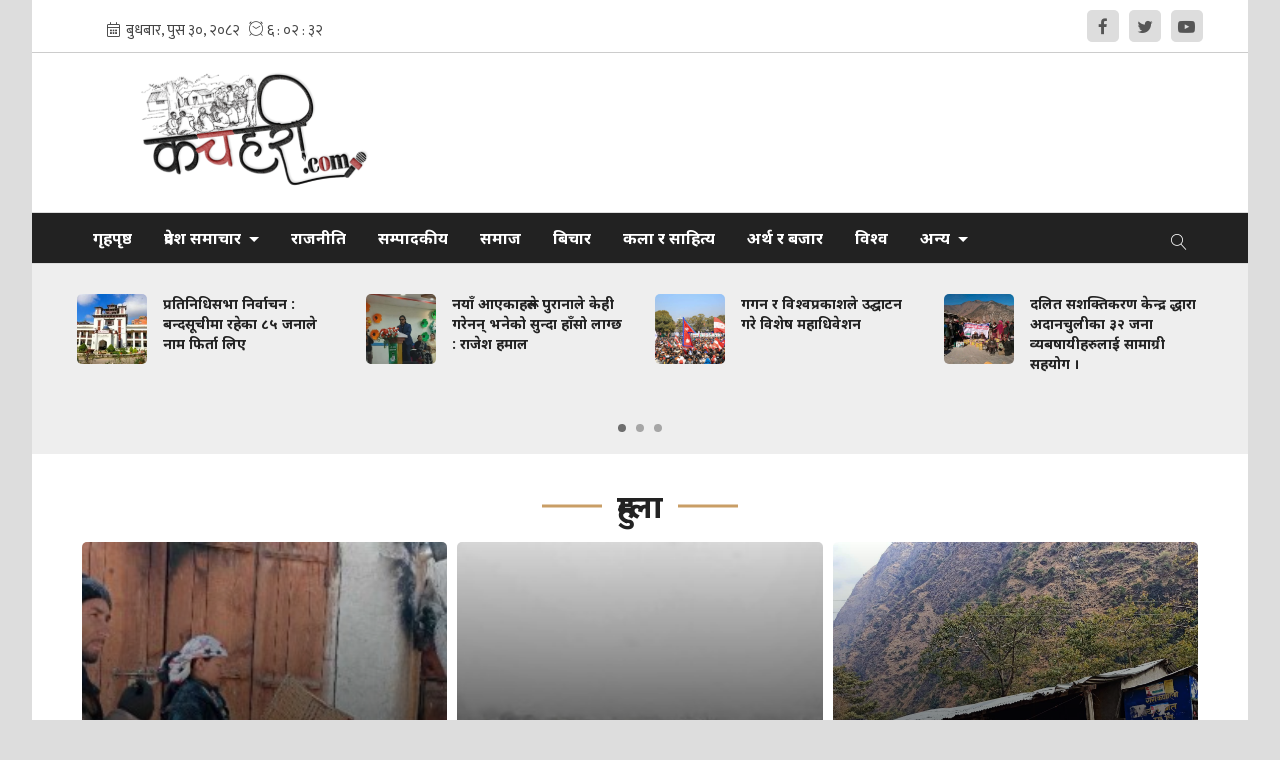

--- FILE ---
content_type: text/html; charset=UTF-8
request_url: https://www.kachahari.com/tag/42
body_size: 12282
content:
<!--<header>-->
    <!DOCTYPE html>
<html>

<head>
    <meta charset="">
    <meta http-equiv="X-UA-Compatible" content="ie=edge">
    <meta name="format-detection" content="telephone=no">
    <meta name="viewport" content="width=device-width, initial-scale=1.0, maximum-scale=1.0, user-scalable=0" />
        <meta name="search_keyword" content="Kachahari"/>





    <title>Kachahari</title>
<meta property="og:title" content="Kachahari"/>
<meta property="og:url" content="https://www.kachahari.com/tag/42/"/>
<meta property="og:description" content="Kachahari"/>
<meta property="og:image" content="https://www.kachahari.com/themes/kachahari/images/default.png"/>
<meta property="og:type" content="article" />
<meta property="og:site_name " content="Kachahari"/>
<meta name="twitter:card" content="summary_large_image">
<meta name="twitter:site" content="@kachahari.com">
<meta name="twitter:title" content="Kachahari">
<meta name="twitter:description" content="Kachahari">
<meta name="twitter:image" content="https://www.kachahari.com/themes/kachahari/images/default.png">
<meta name="robots" content="index,follow" />
<meta http-equiv="Content-Security-Policy" content="upgrade-insecure-requests">
<meta name="keywords" content="Kachahari, , Kachahari" />
<meta name="description" content="Kachahari" />
<meta name="subject" content="Kachahari">
<meta name="publisher" content="Kachahari">
    <link rel="profile" href="https://gmpg.org/xfn/11">
    <meta name="baseUrl" content="https://www.kachahari.com">
    <meta name="csrf-token" content="idjcIKipkSsWi2lSeee2TzPAMtuymP7qe1PjLh4R">

    <link rel="icon" href="https://www.kachahari.com/themes/kachahari/images/favicon.png?v=1.3">

    <script src="https://cdn.jsdelivr.net/npm/js-cookie@2/src/js.cookie.min.js"></script>

    <!--<main css>-->
    <link rel="stylesheet" href="https://www.kachahari.com/themes/kachahari/css/owl-carousel.css" type="text/css">
    <link rel="stylesheet" href="https://www.kachahari.com/themes/kachahari/css/animate.css" type="text/css">
    <link rel="stylesheet" href="https://www.kachahari.com/themes/kachahari/css/bootstrap.min.css" type="text/css">
    <link rel="stylesheet" href="https://cdn.linearicons.com/free/1.0.0/icon-font.min.css">
    <link rel="stylesheet" href="https://www.kachahari.com/themes/kachahari/vendor/fontawesome4.7.0/css/font-awesome.min.css" />
    
    <link href="https://www.kachahari.com/themes/kachahari/css/jplayer.blue.monday.css" rel="stylesheet">
    <link rel="stylesheet" href="https://www.kachahari.com/themes/kachahari/css/style.css?v=2.6" type="text/css" />
    <link rel="stylesheet" href="https://www.kachahari.com/themes/kachahari/css/custom.css?v=1.4.85" type="text/css" />
    
        <style type="text/css">
        header:before {
            display: none;
        }
    </style>
    <!-- Global site tag (gtag.js) - Google Analytics -->
    <script async src="https://www.googletagmanager.com/gtag/js?id=G-V9MG92N6BW"></script>
    <script>
        window.dataLayer = window.dataLayer || [];

        function gtag() {
            dataLayer.push(arguments);
        }
        gtag('js', new Date());

        gtag('config', 'G-V9MG92N6BW');
    </script>
        </head>


<body>

    <!--<popup>-->
                


    <!--</popup>-->



    <!--<header>-->
    <!--<mobile nav>-->

    <div class="primary-panel">
        <div class="close-box"><span class="main-title">Navigation<span class="menu-close"><span
                        class="left-icon lnr lnr-cross"></span></span></span></div>
        <div class="menu-box">
            <!--<navigation starts>-->
    <div class="navigation_box mains">
        <ul>
            <li class="home-text ">
                <a href="https://www.kachahari.com" title="गृहपृष्ठ"> गृहपृष्ठ</a>
            </li>
            <li class="dropdown">
                <a class="nav-link dropdown-toggle" href="#" id="navbarDropdown" role="button" data-toggle="dropdown"
                    aria-haspopup="true" aria-expanded="false" title="प्रदेश समाचार">
                    प्रदेश समाचार
                </a>
                <ul class="dropdown-menu">
                                            <li><a href="https://www.kachahari.com/koshi_pradesh"
                                title="कोशी">कोशी</a></li>
                                            <li><a href="https://www.kachahari.com/madesh_pradesh"
                                title="मधेस">मधेस</a></li>
                                            <li><a href="https://www.kachahari.com/bagmati_pradesh"
                                title="बागमती">बागमती</a></li>
                                            <li><a href="https://www.kachahari.com/gandaki_pradesh"
                                title="गण्डकी">गण्डकी</a></li>
                                            <li><a href="https://www.kachahari.com/lumbini_five"
                                title="लुम्बिनी">लुम्बिनी</a></li>
                                            <li><a href="https://www.kachahari.com/karnali_pradesh"
                                title="कर्णाली">कर्णाली</a></li>
                                            <li><a href="https://www.kachahari.com/sudurpashchim_pradesh"
                                title="सुदूरपश्चिम">सुदूरपश्चिम</a></li>
                                    </ul>
            </li>


                            <li  class="  "
                    >
                    <a                         title="राजनीति" href="https://www.kachahari.com/politics">
                        राजनीति
                    </a>
                                    </li>
                            <li  class="  "
                    >
                    <a                         title="सम्पादकीय" href="https://www.kachahari.com/Editorial">
                        सम्पादकीय
                    </a>
                                    </li>
                            <li  class="  "
                    >
                    <a                         title="समाज" href="https://www.kachahari.com/society">
                        समाज
                    </a>
                                    </li>
                            <li  class="  "
                    >
                    <a                         title="बिचार" href="https://www.kachahari.com/thought">
                        बिचार
                    </a>
                                    </li>
                            <li  class="  "
                    >
                    <a                         title="कला र साहित्य" href="https://www.kachahari.com/art-literature">
                        कला र साहित्य
                    </a>
                                    </li>
                            <li  class="  "
                    >
                    <a                         title="अर्थ र बजार" href="https://www.kachahari.com/economy-market">
                        अर्थ र बजार
                    </a>
                                    </li>
                            <li  class="  "
                    >
                    <a                         title="विश्व" href="https://www.kachahari.com/world">
                        विश्व
                    </a>
                                    </li>
            
                            <li class="dropdown">
                    <a class="nav-link dropdown-toggle" href="#" id="navbarDropdown" role="button" data-toggle="dropdown"
                        aria-haspopup="true" aria-expanded="false" title="अन्य">
                        अन्य
                    </a>
                    <ul class="dropdown-menu">
                                                    <li><a href="https://www.kachahari.com/search-report"
                                    title="खोजि रिर्पोट">खोजि रिर्पोट</a></li>
                                                    <li><a href="https://www.kachahari.com/photo-gallery"
                                    title="फोटो ग्यालरी">फोटो ग्यालरी</a></li>
                                                    <li><a href="https://www.kachahari.com/video-gallery"
                                    title="भिडियो ग्यालरी">भिडियो ग्यालरी</a></li>
                                                    <li><a href="https://www.kachahari.com/others"
                                    title="विविध">विविध</a></li>
                                            </ul>
                </li>
            
            <li class="
                            search"><a href="javascript:void(0)" title="Search" class="btn-search"><span
                        class="left-icon lnr lnr-magnifier"></span></a>

            </li>
        </ul>
        <!--<search form>-->
        <form class="search-site" method="GET" action="https://www.kachahari.com/search">
            <fieldset>
                <input type="text" class="textfield" name="keyword" placeholder="Search here..." />
                <button type="submit" class="search-btn"><span class="submit-btn lnr lnr-magnifier"></span></button>
            </fieldset>
        </form>
        <!--</search form>-->
    </div>
                    </div>
    </div>

        <div id="wrapper" class="wrapper">
        <header id="header" class="new-header">
                                                    <div class="top-nav-box">
                <div class="container">

                    <div class="row">
                        <!--<calendar>-->
                        <div class="calendar-box col-sm-6 col-md-8">
                            <iframe class="current-date"
                                src="https://calendar.softnep.tools/nepalitime/1?template=1&amp;time=yes&amp;second=yes&amp;clock=yes&amp;bg=ffffff&amp;font_color=444&amp;font_size=15px"
                                frameborder="0" width="275px" height="25px" scrolling="no"></iframe>
                            
                        </div>
                        <!--</calendar>-->

                        <div class="top-left-menu col-md-4">
                            <!--<navigation starts>-->
<div class="navigation_box tops">
    <ul>
       


                <li class="live-tv epaper"><a href="https://www.facebook.com/profile.php?id=61561694557230" title="Facebook"  target="_blank"><span class="left-icon fa fa-facebook" ></span></a></li>
        
                    <li class="live-tv epaper"><a href="https://twitter.com/Kachahari_?s=09" title="Twitter"  target="_blank"><span class="left-icon fa fa-twitter" ></span></a></li>
        
                    <li class="live-tv epaper"><a href="https://www.youtube.com/@Kachahai/videos" title="Youtube"  target="_blank"><span class="left-icon fa fa-youtube-play" ></span></a></li>
        
        
        
            </ul>
</div>
<!--</navigation ends>-->
<script type="text/javascript">
    jQuery(document).ready(function($){
        $('a').each(function(){
            if( $(this).attr('href') && 0 != $(this).attr('href').indexOf('#') ) {
                $(this).attr('target', '_blank');
            }
        });
    });
</script>
                        </div>

                    </div>
                </div>
            </div>
            <!--</topnav>-->

            <div class="container">
                <div class="row">
                    <!--<logo>-->
                    <div
                        class="logo-box col-sm-5
                     col-md-4
                                        ">
                        <a href="/" title="Kachahari">
                            <figure>
                                <img src="https://www.kachahari.com/themes/kachahari/images/logo.png?v=1.3" alt="Kachahari" />
                            </figure>
                        </a>
                        <div class="navigation_box mains mobile-search">
                            <ul>
                                <li class="search"><a href="javascript:void(0)" title="Search" class="btn-search"><span
                                            class="left-icon lnr lnr-magnifier"></span></a>
                                </li>
                            </ul>
                        </div>
                        <span class="menu-toggle"><span class="left-icon lnr lnr-menu"></span></span>

                    </div>
                    <!--</logo>-->
                    <!--<search form>-->

                    <form class="search-site mobile-search-site" method="GET" action="https://www.kachahari.com/search">

                        <fieldset>
                            <input type="text" name="keyword" class="textfield" placeholder="Search here...">
                            <button type="submit" class="search-btn"><span
                                    class="submit-btn lnr lnr-magnifier"></span></button>
                        </fieldset>
                    </form>

                    <!--</search form>-->

                    
                    <!--<bigyaapan>-->
                    

                </div>

                <!--</break news>-->

            </div>

            <div class="main-menu">
                <div class="container">
                    <div class="row header-main">
                        <div class="col-md-12 navigation-box">
                            <!--<navigation starts>-->
    <div class="navigation_box mains">
        <ul>
            <li class="home-text ">
                <a href="https://www.kachahari.com" title="गृहपृष्ठ"> गृहपृष्ठ</a>
            </li>
            <li class="dropdown">
                <a class="nav-link dropdown-toggle" href="#" id="navbarDropdown" role="button" data-toggle="dropdown"
                    aria-haspopup="true" aria-expanded="false" title="प्रदेश समाचार">
                    प्रदेश समाचार
                </a>
                <ul class="dropdown-menu">
                                            <li><a href="https://www.kachahari.com/koshi_pradesh"
                                title="कोशी">कोशी</a></li>
                                            <li><a href="https://www.kachahari.com/madesh_pradesh"
                                title="मधेस">मधेस</a></li>
                                            <li><a href="https://www.kachahari.com/bagmati_pradesh"
                                title="बागमती">बागमती</a></li>
                                            <li><a href="https://www.kachahari.com/gandaki_pradesh"
                                title="गण्डकी">गण्डकी</a></li>
                                            <li><a href="https://www.kachahari.com/lumbini_five"
                                title="लुम्बिनी">लुम्बिनी</a></li>
                                            <li><a href="https://www.kachahari.com/karnali_pradesh"
                                title="कर्णाली">कर्णाली</a></li>
                                            <li><a href="https://www.kachahari.com/sudurpashchim_pradesh"
                                title="सुदूरपश्चिम">सुदूरपश्चिम</a></li>
                                    </ul>
            </li>


                            <li  class="  "
                    >
                    <a                         title="राजनीति" href="https://www.kachahari.com/politics">
                        राजनीति
                    </a>
                                    </li>
                            <li  class="  "
                    >
                    <a                         title="सम्पादकीय" href="https://www.kachahari.com/Editorial">
                        सम्पादकीय
                    </a>
                                    </li>
                            <li  class="  "
                    >
                    <a                         title="समाज" href="https://www.kachahari.com/society">
                        समाज
                    </a>
                                    </li>
                            <li  class="  "
                    >
                    <a                         title="बिचार" href="https://www.kachahari.com/thought">
                        बिचार
                    </a>
                                    </li>
                            <li  class="  "
                    >
                    <a                         title="कला र साहित्य" href="https://www.kachahari.com/art-literature">
                        कला र साहित्य
                    </a>
                                    </li>
                            <li  class="  "
                    >
                    <a                         title="अर्थ र बजार" href="https://www.kachahari.com/economy-market">
                        अर्थ र बजार
                    </a>
                                    </li>
                            <li  class="  "
                    >
                    <a                         title="विश्व" href="https://www.kachahari.com/world">
                        विश्व
                    </a>
                                    </li>
            
                            <li class="dropdown">
                    <a class="nav-link dropdown-toggle" href="#" id="navbarDropdown" role="button" data-toggle="dropdown"
                        aria-haspopup="true" aria-expanded="false" title="अन्य">
                        अन्य
                    </a>
                    <ul class="dropdown-menu">
                                                    <li><a href="https://www.kachahari.com/search-report"
                                    title="खोजि रिर्पोट">खोजि रिर्पोट</a></li>
                                                    <li><a href="https://www.kachahari.com/photo-gallery"
                                    title="फोटो ग्यालरी">फोटो ग्यालरी</a></li>
                                                    <li><a href="https://www.kachahari.com/video-gallery"
                                    title="भिडियो ग्यालरी">भिडियो ग्यालरी</a></li>
                                                    <li><a href="https://www.kachahari.com/others"
                                    title="विविध">विविध</a></li>
                                            </ul>
                </li>
            
            <li class="
                            search"><a href="javascript:void(0)" title="Search" class="btn-search"><span
                        class="left-icon lnr lnr-magnifier"></span></a>

            </li>
        </ul>
        <!--<search form>-->
        <form class="search-site" method="GET" action="https://www.kachahari.com/search">
            <fieldset>
                <input type="text" class="textfield" name="keyword" placeholder="Search here..." />
                <button type="submit" class="search-btn"><span class="submit-btn lnr lnr-magnifier"></span></button>
            </fieldset>
        </form>
        <!--</search form>-->
    </div>
                        </div>
                    </div>
                </div>
            </div>
            <!--<break news>-->
            <section class="section taja-samachar-section">
                <div class="container">
                    <div class="samachar-box taja-samachar">
    <div class="row boundary taja-box">
        <div class="taja-slider">
                            <div class="items media">
                    <a href="https://www.kachahari.com/detail/2293" title="प्रतिनिधिसभा निर्वाचन : बन्दसूचीमा रहेका ८५ जनाले नाम फिर्ता लिए">
                                                    <figure class="mr-3">
                                <img src="https://www.kachahari.com/uploads/posts/OIP-(1)-1768287697.webp" alt="प्रतिनिधिसभा निर्वाचन : बन्दसूचीमा रहेका ८५ जनाले नाम फिर्ता लिए">
                            </figure>
                                                <span class="media-body">
                             <span class="main-title">प्रतिनिधिसभा निर्वाचन : बन्दसूचीमा रहेका ८५ जनाले नाम फिर्ता लिए</span>
                        </span>
                    </a>
                </div>
                            <div class="items media">
                    <a href="https://www.kachahari.com/detail/2292" title="नयाँ आएकाहरूले पुरानाले केही गरेनन् भनेको सुन्दा हाँसो लाग्छ : राजेश हमाल">
                                                    <figure class="mr-3">
                                <img src="https://www.kachahari.com/uploads/posts/rajesh-hamal-1768122784.jpg" alt="नयाँ आएकाहरूले पुरानाले केही गरेनन् भनेको सुन्दा हाँसो लाग्छ : राजेश हमाल">
                            </figure>
                                                <span class="media-body">
                             <span class="main-title">नयाँ आएकाहरूले पुरानाले केही गरेनन् भनेको सुन्दा हाँसो लाग्छ : राजेश हमाल</span>
                        </span>
                    </a>
                </div>
                            <div class="items media">
                    <a href="https://www.kachahari.com/detail/2291" title="गगन र विश्वप्रकाशले उद्घाटन गरे विशेष महाधिवेशन">
                                                    <figure class="mr-3">
                                <img src="https://www.kachahari.com/uploads/posts/NC-1768122343.jpg" alt="गगन र विश्वप्रकाशले उद्घाटन गरे विशेष महाधिवेशन">
                            </figure>
                                                <span class="media-body">
                             <span class="main-title">गगन र विश्वप्रकाशले उद्घाटन गरे विशेष महाधिवेशन</span>
                        </span>
                    </a>
                </div>
                            <div class="items media">
                    <a href="https://www.kachahari.com/detail/2290" title="दलित सशक्तिकरण केन्द्र द्धारा अदानचुलीका ३२ जना व्यबषायीहरुलाई सामाग्री सहयोग ।">
                                                    <figure class="mr-3">
                                <img src="https://www.kachahari.com/uploads/posts/Materials-1767622256.jpeg" alt="दलित सशक्तिकरण केन्द्र द्धारा अदानचुलीका ३२ जना व्यबषायीहरुलाई सामाग्री सहयोग ।">
                            </figure>
                                                <span class="media-body">
                             <span class="main-title">दलित सशक्तिकरण केन्द्र द्धारा अदानचुलीका ३२ जना व्यबषायीहरुलाई सामाग्री सहयोग ।</span>
                        </span>
                    </a>
                </div>
                            <div class="items media">
                    <a href="https://www.kachahari.com/detail/2289" title="चंखेली गाउँपालिकाले माघ १० गतेबाट विद्यालय सञ्चालन गर्दै ।">
                                                    <figure class="mr-3">
                                <img src="https://www.kachahari.com/uploads/posts/Election-Colaction-1762865456.webp" alt="चंखेली गाउँपालिकाले माघ १० गतेबाट विद्यालय सञ्चालन गर्दै ।">
                            </figure>
                                                <span class="media-body">
                             <span class="main-title">चंखेली गाउँपालिकाले माघ १० गतेबाट विद्यालय सञ्चालन गर्दै ।</span>
                        </span>
                    </a>
                </div>
                            <div class="items media">
                    <a href="https://www.kachahari.com/detail/2288" title="क्षतीग्रस्त दुबै बिद्युत मर्मत गर्नका लागि प्रारम्भिक स्टमेट लागत अनुमानको निरक्षण ।">
                                                    <figure class="mr-3">
                                <img src="https://www.kachahari.com/uploads/posts/Bagar-1765024936.jpg" alt="क्षतीग्रस्त दुबै बिद्युत मर्मत गर्नका लागि प्रारम्भिक स्टमेट लागत अनुमानको निरक्षण ।">
                            </figure>
                                                <span class="media-body">
                             <span class="main-title">क्षतीग्रस्त दुबै बिद्युत मर्मत गर्नका लागि प्रारम्भिक स्टमेट लागत अनुमानको निरक्षण ।</span>
                        </span>
                    </a>
                </div>
                            <div class="items media">
                    <a href="https://www.kachahari.com/detail/2287" title="हुम्लाको अदानचुलीमा शाँखा रोड कालोपत्रे हुँदै ।">
                                                    <figure class="mr-3">
                                <img src="https://www.kachahari.com/uploads/posts/Photo---1765019067.jpg" alt="हुम्लाको अदानचुलीमा शाँखा रोड कालोपत्रे हुँदै ।">
                            </figure>
                                                <span class="media-body">
                             <span class="main-title">हुम्लाको अदानचुलीमा शाँखा रोड कालोपत्रे हुँदै ।</span>
                        </span>
                    </a>
                </div>
                            <div class="items media">
                    <a href="https://www.kachahari.com/detail/2286" title="हुम्लाका पाँच विद्यालयलाई हेल्प नामक संस्था द्धारा स्कुल इन ब्याक बितरण">
                                                    <figure class="mr-3">
                                <img src="https://www.kachahari.com/uploads/posts/Photo_help-1764738228.jpg" alt="हुम्लाका पाँच विद्यालयलाई हेल्प नामक संस्था द्धारा स्कुल इन ब्याक बितरण">
                            </figure>
                                                <span class="media-body">
                             <span class="main-title">हुम्लाका पाँच विद्यालयलाई हेल्प नामक संस्था द्धारा स्कुल इन ब्याक बितरण</span>
                        </span>
                    </a>
                </div>
                            <div class="items media">
                    <a href="https://www.kachahari.com/detail/2285" title="निःशुल्क आँखा शिविरमा ५ सय २० जनाले आँखा जाँच गराएः ४१ जनाको शल्यकृया ।">
                                                    <figure class="mr-3">
                                <img src="https://www.kachahari.com/uploads/posts/Health-camp2-1764404337.jpg" alt="निःशुल्क आँखा शिविरमा ५ सय २० जनाले आँखा जाँच गराएः ४१ जनाको शल्यकृया ।">
                            </figure>
                                                <span class="media-body">
                             <span class="main-title">निःशुल्क आँखा शिविरमा ५ सय २० जनाले आँखा जाँच गराएः ४१ जनाको शल्यकृया ।</span>
                        </span>
                    </a>
                </div>
                            <div class="items media">
                    <a href="https://www.kachahari.com/detail/2284" title="अदानचुली गाउँपालिकामा जलवायु परिवर्तन स्थानीय अनुकूलन (LACC) परियोजना सञ्चालनको लागि सम्झौता पत्रमा हस्ताक्षर ।">
                                                    <figure class="mr-3">
                                <img src="https://www.kachahari.com/uploads/posts/LACC-1764164273.jpg" alt="अदानचुली गाउँपालिकामा जलवायु परिवर्तन स्थानीय अनुकूलन (LACC) परियोजना सञ्चालनको लागि सम्झौता पत्रमा हस्ताक्षर ।">
                            </figure>
                                                <span class="media-body">
                             <span class="main-title">अदानचुली गाउँपालिकामा जलवायु परिवर्तन स्थानीय अनुकूलन (LACC) परियोजना सञ्चालनको लागि सम्झौता पत्रमा हस्ताक्षर ।</span>
                        </span>
                    </a>
                </div>
                    </div>
    </div>
</div>
                </div>
            </section>
                                                </header>
        <!--</header>-->
<!--</header>-->
            
    <!--<content>-->
    <div id="content">
            <div class="container">

        <!--<top most list full-->
        <section class="section top-most-list">

            <span class="big-cat-box">

                                            <span class="big-cat-tags"><span class="main-title">हुम्ला</span></span>
                </span>
                        
            
            <div class="main-stories">
                <div class="row">
                    

                                            <div class="items more-item col-sm-6 col-md-4">
                            <a href="https://www.kachahari.com/detail/1436" title="बाजुराको ढम्कनेमा हातले बुनेका डोका हुम्लामा बिक्रि हुँदै">
                                <figure><img src="https://www.kachahari.com/uploads/posts/400X300/IMG_20240131_1356121706688824.jpg"
                                        alt="बाजुराको ढम्कनेमा हातले बुनेका डोका हुम्लामा बिक्रि हुँदै">
                                    <span class="main-title">बाजुराको ढम्कनेमा हातले बुनेका डोका हुम्लामा बिक्रि हुँदै
                                        <span class="time-stamp">
                                            <span class="time-entry">
                                                <span class="left-icon lnr lnr-clock"></span>
                                                <span
                                                    class="dates">बुधबार, माघ १७, २०८०</span>
                                            </span>
                                            
                                        </span>
                                    </span>
                                </figure>
                            </a>
                        </div>
                                            <div class="items more-item col-sm-6 col-md-4">
                            <a href="https://www.kachahari.com/detail/1035" title="हुम्लामा हिमपात : जनजिवन कष्टगर(फोटो फिचर)">
                                <figure><img src="https://www.kachahari.com/uploads/posts/400X300/received_14180188757619901701665965.jpeg"
                                        alt="हुम्लामा हिमपात : जनजिवन कष्टगर(फोटो फिचर)">
                                    <span class="main-title">हुम्लामा हिमपात : जनजिवन कष्टगर(फोटो फिचर)
                                        <span class="time-stamp">
                                            <span class="time-entry">
                                                <span class="left-icon lnr lnr-clock"></span>
                                                <span
                                                    class="dates">सोमबार, मंसिर १८, २०८०</span>
                                            </span>
                                            
                                        </span>
                                    </span>
                                </figure>
                            </a>
                        </div>
                                            <div class="items more-item col-sm-6 col-md-4">
                            <a href="https://www.kachahari.com/detail/134" title="दुर्गममा सडक छन् तर सुबिधा छैन (फोटो सहित)">
                                <figure><img src="https://www.kachahari.com/uploads/posts/327352665_717582486674962_2646823578594811499_n1674730965.jpg"
                                        alt="दुर्गममा सडक छन् तर सुबिधा छैन (फोटो सहित)">
                                    <span class="main-title">दुर्गममा सडक छन् तर सुबिधा छैन (फोटो सहित)
                                        <span class="time-stamp">
                                            <span class="time-entry">
                                                <span class="left-icon lnr lnr-clock"></span>
                                                <span
                                                    class="dates">बिहीबार, माघ १२, २०७९</span>
                                            </span>
                                            
                                        </span>
                                    </span>
                                </figure>
                            </a>
                        </div>
                                            <div class="items more-item col-sm-6 col-md-4">
                            <a href="https://www.kachahari.com/detail/112" title="हुम्ला हिमपात सुरू, जनजिवन प्रभावित">
                                <figure><img src="https://www.kachahari.com/uploads/posts/IMG202301200901181674185570.jpg"
                                        alt="हुम्ला हिमपात सुरू, जनजिवन प्रभावित">
                                    <span class="main-title">हुम्ला हिमपात सुरू, जनजिवन प्रभावित
                                        <span class="time-stamp">
                                            <span class="time-entry">
                                                <span class="left-icon lnr lnr-clock"></span>
                                                <span
                                                    class="dates">शुक्रबार, माघ ६, २०७९</span>
                                            </span>
                                            
                                        </span>
                                    </span>
                                </figure>
                            </a>
                        </div>
                                            <div class="items more-item col-sm-6 col-md-4">
                            <a href="https://www.kachahari.com/detail/110" title="पानी र हिउँ नपर्दा हुम्लाका किसान चिन्तित">
                                <figure><img src="https://www.kachahari.com/uploads/posts/Khaderi1674047769.jpg"
                                        alt="पानी र हिउँ नपर्दा हुम्लाका किसान चिन्तित">
                                    <span class="main-title">पानी र हिउँ नपर्दा हुम्लाका किसान चिन्तित
                                        <span class="time-stamp">
                                            <span class="time-entry">
                                                <span class="left-icon lnr lnr-clock"></span>
                                                <span
                                                    class="dates">बुधबार, माघ ४, २०७९</span>
                                            </span>
                                            
                                        </span>
                                    </span>
                                </figure>
                            </a>
                        </div>
                                            <div class="items more-item col-sm-6 col-md-4">
                            <a href="https://www.kachahari.com/detail/68" title="हुम्लामा मानव अधिकार वर्ष पुस्तक २०२३ को प्रकाशन पूर्व वार्षिक समीक्षा कार्यक्रम सम्पन्न">
                                <figure><img src="https://www.kachahari.com/uploads/posts/insek Humla1671195093.jpg"
                                        alt="हुम्लामा मानव अधिकार वर्ष पुस्तक २०२३ को प्रकाशन पूर्व वार्षिक समीक्षा कार्यक्रम सम्पन्न">
                                    <span class="main-title">हुम्लामा मानव अधिकार वर्ष पुस्तक २०२३ को प्रकाशन पूर्व वार्षिक समीक्षा कार्यक्रम सम्पन्न
                                        <span class="time-stamp">
                                            <span class="time-entry">
                                                <span class="left-icon lnr lnr-clock"></span>
                                                <span
                                                    class="dates">शुक्रबार, पुस १, २०७९</span>
                                            </span>
                                            
                                        </span>
                                    </span>
                                </figure>
                            </a>
                        </div>
                                    </div>

            </div>
        </section>
        <!--</top most list full-->

        <!--<full ad>-->
                <!--</full ad>-->
        <!--<middle section>-->

        <div class="row list-page">

            <!--<left side>-->
            <aside class="left-side col-sm-8 col-md-9">
                <div class="items full-list">
                                    </div>
                            </aside>

            <!--</left side>-->

            <!--<right side>-->
            <div class="right-side innerpages col-sm-4 col-md-3">
    <!--<taja-samachar>-->
    <div class="items taja-samachar-box samachar-box">
        <span class="cat-box">
     <span class="cat-tags">ताजा समाचार</span>
</span>
<div class="main-stories">
    <div class="items more-item">
                    <a href="https://www.kachahari.com/detail/2293" title="प्रतिनिधिसभा निर्वाचन : बन्दसूचीमा रहेका ८५ जनाले नाम फिर्ता लिए">
                <figure><img src="https://www.kachahari.com/uploads/posts/350X220/OIP-(1)-1768287697.webp" alt="प्रतिनिधिसभा निर्वाचन : बन्दसूचीमा रहेका ८५ जनाले नाम फिर्ता लिए" />
                    <span class="main-title">प्रतिनिधिसभा निर्वाचन : बन्दसूचीमा रहेका ८५ जनाले नाम फिर्ता लिए
                <span class="time-stamp">
                    <span class="time-entry">
                        <span class="left-icon lnr lnr-clock"></span>
                        <span class="dates">मंगलबार, पुस २९, २०८२</span>
                    </span>
                    
                </span>
                </span>
                </figure>
            </a>
            </div>
</div>
    <div class="item-news media">
        <a href="https://www.kachahari.com/detail/2292" title="नयाँ आएकाहरूले पुरानाले केही गरेनन् भनेको सुन्दा हाँसो लाग्छ : राजेश हमाल">
            <figure class="mr-3">
                <img src="https://www.kachahari.com/uploads/posts/200X150/rajesh-hamal-1768122784.jpg" alt="नयाँ आएकाहरूले पुरानाले केही गरेनन् भनेको सुन्दा हाँसो लाग्छ : राजेश हमाल">
            </figure>
            <span class="media-body">
        <span class="main-title">नयाँ आएकाहरूले पुरानाले केही गरेनन् भनेको सुन्दा हाँसो लाग्छ : राजेश हमाल</span>
        </span>
        </a>
    </div>
    <div class="item-news media">
        <a href="https://www.kachahari.com/detail/2291" title="गगन र विश्वप्रकाशले उद्घाटन गरे विशेष महाधिवेशन">
            <figure class="mr-3">
                <img src="https://www.kachahari.com/uploads/posts/200X150/NC-1768122343.jpg" alt="गगन र विश्वप्रकाशले उद्घाटन गरे विशेष महाधिवेशन">
            </figure>
            <span class="media-body">
        <span class="main-title">गगन र विश्वप्रकाशले उद्घाटन गरे विशेष महाधिवेशन</span>
        </span>
        </a>
    </div>
    <div class="item-news media">
        <a href="https://www.kachahari.com/detail/2290" title="दलित सशक्तिकरण केन्द्र द्धारा अदानचुलीका ३२ जना व्यबषायीहरुलाई सामाग्री सहयोग ।">
            <figure class="mr-3">
                <img src="https://www.kachahari.com/uploads/posts/200X150/Materials-1767622256.jpeg" alt="दलित सशक्तिकरण केन्द्र द्धारा अदानचुलीका ३२ जना व्यबषायीहरुलाई सामाग्री सहयोग ।">
            </figure>
            <span class="media-body">
        <span class="main-title">दलित सशक्तिकरण केन्द्र द्धारा अदानचुलीका ३२ जना व्यबषायीहरुलाई सामाग्री सहयोग ।</span>
        </span>
        </a>
    </div>
    <div class="item-news media">
        <a href="https://www.kachahari.com/detail/2289" title="चंखेली गाउँपालिकाले माघ १० गतेबाट विद्यालय सञ्चालन गर्दै ।">
            <figure class="mr-3">
                <img src="https://www.kachahari.com/uploads/posts/200X150/Election-Colaction-1762865456.webp" alt="चंखेली गाउँपालिकाले माघ १० गतेबाट विद्यालय सञ्चालन गर्दै ।">
            </figure>
            <span class="media-body">
        <span class="main-title">चंखेली गाउँपालिकाले माघ १० गतेबाट विद्यालय सञ्चालन गर्दै ।</span>
        </span>
        </a>
    </div>
    <div class="item-news media">
        <a href="https://www.kachahari.com/detail/2288" title="क्षतीग्रस्त दुबै बिद्युत मर्मत गर्नका लागि प्रारम्भिक स्टमेट लागत अनुमानको निरक्षण ।">
            <figure class="mr-3">
                <img src="https://www.kachahari.com/uploads/posts/200X150/Bagar-1765024936.jpg" alt="क्षतीग्रस्त दुबै बिद्युत मर्मत गर्नका लागि प्रारम्भिक स्टमेट लागत अनुमानको निरक्षण ।">
            </figure>
            <span class="media-body">
        <span class="main-title">क्षतीग्रस्त दुबै बिद्युत मर्मत गर्नका लागि प्रारम्भिक स्टमेट लागत अनुमानको निरक्षण ।</span>
        </span>
        </a>
    </div>
    <div class="item-news media">
        <a href="https://www.kachahari.com/detail/2287" title="हुम्लाको अदानचुलीमा शाँखा रोड कालोपत्रे हुँदै ।">
            <figure class="mr-3">
                <img src="https://www.kachahari.com/uploads/posts/200X150/Photo---1765019067.jpg" alt="हुम्लाको अदानचुलीमा शाँखा रोड कालोपत्रे हुँदै ।">
            </figure>
            <span class="media-body">
        <span class="main-title">हुम्लाको अदानचुलीमा शाँखा रोड कालोपत्रे हुँदै ।</span>
        </span>
        </a>
    </div>
    <div class="item-news media">
        <a href="https://www.kachahari.com/detail/2286" title="हुम्लाका पाँच विद्यालयलाई हेल्प नामक संस्था द्धारा स्कुल इन ब्याक बितरण">
            <figure class="mr-3">
                <img src="https://www.kachahari.com/uploads/posts/200X150/Photo_help-1764738228.jpg" alt="हुम्लाका पाँच विद्यालयलाई हेल्प नामक संस्था द्धारा स्कुल इन ब्याक बितरण">
            </figure>
            <span class="media-body">
        <span class="main-title">हुम्लाका पाँच विद्यालयलाई हेल्प नामक संस्था द्धारा स्कुल इन ब्याक बितरण</span>
        </span>
        </a>
    </div>
    <div class="item-news media">
        <a href="https://www.kachahari.com/detail/2285" title="निःशुल्क आँखा शिविरमा ५ सय २० जनाले आँखा जाँच गराएः ४१ जनाको शल्यकृया ।">
            <figure class="mr-3">
                <img src="https://www.kachahari.com/uploads/posts/200X150/Health-camp2-1764404337.jpg" alt="निःशुल्क आँखा शिविरमा ५ सय २० जनाले आँखा जाँच गराएः ४१ जनाको शल्यकृया ।">
            </figure>
            <span class="media-body">
        <span class="main-title">निःशुल्क आँखा शिविरमा ५ सय २० जनाले आँखा जाँच गराएः ४१ जनाको शल्यकृया ।</span>
        </span>
        </a>
    </div>
    <div class="item-news media">
        <a href="https://www.kachahari.com/detail/2284" title="अदानचुली गाउँपालिकामा जलवायु परिवर्तन स्थानीय अनुकूलन (LACC) परियोजना सञ्चालनको लागि सम्झौता पत्रमा हस्ताक्षर ।">
            <figure class="mr-3">
                <img src="https://www.kachahari.com/uploads/posts/200X150/LACC-1764164273.jpg" alt="अदानचुली गाउँपालिकामा जलवायु परिवर्तन स्थानीय अनुकूलन (LACC) परियोजना सञ्चालनको लागि सम्झौता पत्रमा हस्ताक्षर ।">
            </figure>
            <span class="media-body">
        <span class="main-title">अदानचुली गाउँपालिकामा जलवायु परिवर्तन स्थानीय अनुकूलन (LACC) परियोजना सञ्चालनको लागि सम्झौता पत्रमा हस्ताक्षर ।</span>
        </span>
        </a>
    </div>
    </div>
        <!--</taja-samachar>-->
    <!--<adbox>-->
                    <div class="items samachar-box rjs">
    <span class="cat-box">
        <span class="cat-tags">राजनीति</span>
    </span>

            <div class="item-news media">

            <a href="https://www.kachahari.com/detail/2293" title="प्रतिनिधिसभा निर्वाचन : बन्दसूचीमा रहेका ८५ जनाले नाम फिर्ता लिए">
                <figure class="mr-3">
                    <img src="https://www.kachahari.com/uploads/posts/200X150/OIP-(1)-1768287697.webp" alt="प्रतिनिधिसभा निर्वाचन : बन्दसूचीमा रहेका ८५ जनाले नाम फिर्ता लिए">


                </figure>
                <span class="media-body">
                    <span class="main-title">प्रतिनिधिसभा निर्वाचन : बन्दसूचीमा रहेका ८५ जनाले नाम फिर्ता लिए
                                            </span>
                                            <span class="time-stamp">

                            <span class="time-entry">
                                <span class="left-icon lnr lnr-pencil"></span>
                                <span class="dates">कचहरी समाचारदाता</span>
                            </span>


                        </span>
                                </a>
        </div>
    </div>
                    <div class="items samachar-box rjs">
    <span class="cat-box">
        <span class="cat-tags">समाज</span>
    </span>

            <div class="item-news media">

            <a href="https://www.kachahari.com/detail/2293" title="प्रतिनिधिसभा निर्वाचन : बन्दसूचीमा रहेका ८५ जनाले नाम फिर्ता लिए">
                <figure class="mr-3">
                    <img src="https://www.kachahari.com/uploads/posts/200X150/OIP-(1)-1768287697.webp"
                        alt="प्रतिनिधिसभा निर्वाचन : बन्दसूचीमा रहेका ८५ जनाले नाम फिर्ता लिए">

                </figure>
                <span class="media-body">
                    <span class="main-title">प्रतिनिधिसभा निर्वाचन : बन्दसूचीमा रहेका ८५ जनाले नाम फिर्ता लिए
                                            </span>
                    <span class="time-stamp">
                        <span class="time-entry">
                            <span class="left-icon lnr lnr-calendar-full"></span>
                            <span class="dates">मंगलबार, पुस २९, २०८२</span>
                        </span>

                    </span>

            </a>
        </div>
    </div>
                    <div class="items samachar-box rjs kala-right">
    <span class="cat-box">
        <span class="cat-tags">सम्पादकीय</span>
    </span>
    <div class="main-stories">

                    <div class="items more-item">

                <a href="https://www.kachahari.com/detail/2198" title="मंगलबार देखी अदानचुलीमा राष्ट्रिय परिचयपत्र बनाउन विभागको टोली आउँदै ।।">
                    <figure><img src="https://www.kachahari.com/uploads/posts/200X150/2022-07-19-14.23.51-1749444524.jpg"
                            alt="मंगलबार देखी अदानचुलीमा राष्ट्रिय परिचयपत्र बनाउन विभागको टोली आउँदै ।।">
                        <span class="main-title">मंगलबार देखी अदानचुलीमा राष्ट्रिय परिचयपत्र बनाउन विभागको टोली आउँदै ।।
                                                        <span class="time-stamp">
                                <span class="time-entry">
                                    <span class="left-icon lnr lnr-clock"></span>
                                    <span
                                        class="dates">सोमबार, जेठ २६, २०८२</span>
                                </span>
                                
                            </span>
                        </span>
                    </figure>

                </a>

            </div>
            </div>
</div>
                    <div class="items taja-samachar-box samachar-box">
    <span class="cat-box">
        <span class="cat-tags">खेलकुद</span>
    </span>

            <div class="item-news media">
            <a href="https://www.kachahari.com/detail/2267" title="सर्वाधिक राशीको स्ववियुकपमा मदानदेव युवा क्लब बिजयी">
                <figure class="mr-3">
                    <img src="https://www.kachahari.com/uploads/posts/200X150/Photo_Sobiu-Cup-1760850284.jpg"
                        alt="सर्वाधिक राशीको स्ववियुकपमा मदानदेव युवा क्लब बिजयी">
                </figure>
                <span class="media-body">
                    <span class="main-title">सर्वाधिक राशीको स्ववियुकपमा मदानदेव युवा क्लब बिजयी
                                            </span>

                </span>

            </a>

        </div>
            <div class="item-news media">
            <a href="https://www.kachahari.com/detail/2066" title="ताँजाकोटको शैक्षिक सप्ताह कार्यक्रम सम्पन्नः धर्मोदय माध्यामिक विद्यालय प्रथम">
                <figure class="mr-3">
                    <img src="https://www.kachahari.com/uploads/posts/200X150/Dharmodaya-1730527920.jpg"
                        alt="ताँजाकोटको शैक्षिक सप्ताह कार्यक्रम सम्पन्नः धर्मोदय माध्यामिक विद्यालय प्रथम">
                </figure>
                <span class="media-body">
                    <span class="main-title">ताँजाकोटको शैक्षिक सप्ताह कार्यक्रम सम्पन्नः धर्मोदय माध्यामिक विद्यालय प्रथम
                                            </span>

                </span>

            </a>

        </div>
            <div class="item-news media">
            <a href="https://www.kachahari.com/detail/2056" title="तेस्रो हिमालयन गोल्ड कपको उपाधि हिमालयन क्लबलाई">
                <figure class="mr-3">
                    <img src="https://www.kachahari.com/uploads/posts/200X150/Himalayan-1729438546.jpg"
                        alt="तेस्रो हिमालयन गोल्ड कपको उपाधि हिमालयन क्लबलाई">
                </figure>
                <span class="media-body">
                    <span class="main-title">तेस्रो हिमालयन गोल्ड कपको उपाधि हिमालयन क्लबलाई
                                            </span>

                </span>

            </a>

        </div>
            <div class="item-news media">
            <a href="https://www.kachahari.com/detail/2055" title="एकता गोल्ड कप भलिबल प्रतियोगिताको उपाधि भण्डारी गाउँ युवा क्लबलाई">
                <figure class="mr-3">
                    <img src="https://www.kachahari.com/uploads/posts/200X150/Aketa-1729346404.jpg"
                        alt="एकता गोल्ड कप भलिबल प्रतियोगिताको उपाधि भण्डारी गाउँ युवा क्लबलाई">
                </figure>
                <span class="media-body">
                    <span class="main-title">एकता गोल्ड कप भलिबल प्रतियोगिताको उपाधि भण्डारी गाउँ युवा क्लबलाई
                                            </span>

                </span>

            </a>

        </div>
    </div>
    


    <!--</adbox>-->



</div>
            <!--</right side>-->


        </div>
        <!--</middle section>-->
    </div>
    </div>
    <!--</content>-->
    
<!--<footer>-->
      <footer class="footer">

    <div class="container">
        <div class="row">

            <div id="contact-box" class="samachar-box items col-sm-6 col-md-3">
                <span class="cat-box">
                    <span class="cat-tags">सम्पर्क ठेगाना</span>
                </span>
                                    <span class="item-box">
                                                    <h1 class="title-main">
                                Kachahari Press Media Pvt. Ltd
                            </h1>
                        
                                                    <span class="description">
                                Adanchulit -1 Humla
                            </span>
                                            </span>
                                    <span class="item-box">
                                                    <h1 class="title-main">
                                टेलिफोन
                            </h1>
                        
                                                    <span class="description">
                                9858321107
                            </span>
                                            </span>
                                    <span class="item-box">
                                                    <h1 class="title-main">
                                ईमेल ठेगाना
                            </h1>
                        
                                                    <span class="description">
                                <a href="/cdn-cgi/l/email-protection" class="__cf_email__" data-cfemail="107b71737871787162792220272950777d71797c3e737f7d">[email&#160;protected]</a>
                            </span>
                                            </span>
                                    <span class="item-box">
                                                    <h1 class="title-main">
                                प्रकाशक/कार्यकारी सम्पादक
                            </h1>
                        
                                                    <span class="description">
                                कालिबहादुर थापा
                            </span>
                                            </span>
                                    <span class="item-box">
                                                    <h1 class="title-main">
                                सुचिकरण प्रमाणपत्र नं.
                            </h1>
                        
                                                    <span class="description">
                                4782-2081/082
                            </span>
                                            </span>
                                    <span class="item-box">
                                                    <h1 class="title-main">
                                सूचना विभाग दर्ता नं.
                            </h1>
                        
                                                    <span class="description">
                                3786-2079/80
                            </span>
                                            </span>
                            </div>


            
            

            
            
            
            






            <div class="samachar-box items trendings col-sm-6 col-md-4">

                                    <span class="cat-box">
                        <span class="cat-tags">ट्रेण्डिङ</span>
                    </span>
                    <ul class="trending-footer">
                                                    <li><a href="https://www.kachahari.com/tag/160"
                                    title="सुचना प्रविधि"># सुचना प्रविधि</a></li>
                                                    <li><a href="https://www.kachahari.com/tag/7"
                                    title="घटना"># घटना</a></li>
                                                    <li><a href="https://www.kachahari.com/tag/158"
                                    title="राजनीति"># राजनीति</a></li>
                                                    <li><a href="https://www.kachahari.com/tag/13"
                                    title="खेलकुद"># खेलकुद</a></li>
                                                    <li><a href="https://www.kachahari.com/tag/20"
                                    title="अदानचुली"># अदानचुली</a></li>
                                                    <li><a href="https://www.kachahari.com/tag/4"
                                    title="आमनिर्वाचन–२०७९"># आमनिर्वाचन–२०७९</a></li>
                                                    <li><a href="https://www.kachahari.com/tag/114"
                                    title="अदानचुली गाउँपालिका"># अदानचुली गाउँपालिका</a></li>
                                                    <li><a href="https://www.kachahari.com/tag/99"
                                    title="जिल्ला प्रहरी कार्यालय हुम्ला"># जिल्ला प्रहरी कार्यालय हुम्ला</a></li>
                                                    <li><a href="https://www.kachahari.com/tag/42"
                                    title="हुम्ला"># हुम्ला</a></li>
                                                    <li><a href="https://www.kachahari.com/tag/31"
                                    title="राजनिति"># राजनिति</a></li>
                                                    <li><a href="https://www.kachahari.com/tag/104"
                                    title="सर्केगाड गाउपालिका"># सर्केगाड गाउपालिका</a></li>
                                                    <li><a href="https://www.kachahari.com/tag/24"
                                    title="एमाले"># एमाले</a></li>
                                                    <li><a href="https://www.kachahari.com/tag/159"
                                    title="समाचार"># समाचार</a></li>
                                                    <li><a href="https://www.kachahari.com/tag/79"
                                    title="जिल्ला प्रहरी कार्यलय हुम्ला"># जिल्ला प्रहरी कार्यलय हुम्ला</a></li>
                                                    <li><a href="https://www.kachahari.com/tag/48"
                                    title="केपी ओली"># केपी ओली</a></li>
                                                    <li><a href="https://www.kachahari.com/tag/52"
                                    title="दुर्घटना"># दुर्घटना</a></li>
                                                    <li><a href="https://www.kachahari.com/tag/67"
                                    title="प्रचण्ड"># प्रचण्ड</a></li>
                                                    <li><a href="https://www.kachahari.com/tag/194"
                                    title="जिल्ला प्रशासन कार्यालय हुम्ला"># जिल्ला प्रशासन कार्यालय हुम्ला</a></li>
                                                    <li><a href="https://www.kachahari.com/tag/147"
                                    title="नवराज महतारा"># नवराज महतारा</a></li>
                                                    <li><a href="https://www.kachahari.com/tag/90"
                                    title="जिल्ला प्रसासन कार्यलय हुम्ला"># जिल्ला प्रसासन कार्यलय हुम्ला</a></li>
                                            </ul>
                            </div>

            <div class="samachar-box items col-sm-6 col-md-2">
                <span class="cat-box">
                    <span class="cat-tags">मेनु</span>
                </span>

                <ul class="footer-nav">
                    <li><a href="https://www.kachahari.com" title="गृहपृष्ठ">गृहपृष्ठ</a></li>
                                                                        <li><a href="https://www.kachahari.com/politics"
                                    title=" राजनीति "> राजनीति </a></li>
                                                                                                <li><a href="https://www.kachahari.com/Editorial"
                                    title=" सम्पादकीय "> सम्पादकीय </a></li>
                                                                                                <li><a href="https://www.kachahari.com/society"
                                    title=" समाज "> समाज </a></li>
                                                                                        <li><a href="https://www.kachahari.com/page/contact" title=" सम्पर्क "> सम्पर्क </a></li>
                    
                    

                    <li><a href="https://www.kachahari.com/hamro-team" title="हाम्रो टीम">हाम्रो टीम</a></li>
                </ul>

            </div>




            <div class="samachar-box facebook-box items col-sm-6 col-md-3">
                <span class="cat-box">
                    <span class="cat-tags">फेसबुक पेज</span>
                </span>
                <div class="row">
                    <div class="items col-md-12">
                        <!--<facebook like box>-->
                                                    <div class="fb-page" data-href="https://www.facebook.com/profile.php?id=61561694557230" data-tabs="timeline" data-height="280" data-width="340" data-small-header="false" data-adapt-container-width="true" data-hide-cover="false" data-show-facepile="true"><blockquote cite="https://www.facebook.com/profile.php?id=61561694557230" class="fb-xfbml-parse-ignore"><a href="https://www.facebook.com/profile.php?id=61561694557230">Kachahari</a></blockquote></div>
                        
                        <!--</facebook like box>-->
                        </span>


                    </div>
                </div>

            </div>



        </div>
    </div>
    <div class="footer-line">
        <div class="container">
            <span class="row copyright">
                <span class="company-info col-md-4">&copy; 2026 Kachahari. All Rights
                    Reserved.</span>
                <span class="social-box col-md-4">
                    <div class="social-icons">
                                                    <a href="https://www.facebook.com/profile.php?id=61561694557230" title="Facebook" target="_blank"><span
                                    class="left-icon fa fa-facebook"></span></a>
                        
                        
                                                    <a href="https://www.youtube.com/@Kachahai/videos" title="Youtube" target="_blank"><span
                                    class="left-icon fa fa-youtube-play"></span></a>
                        
                                                    <a href="https://twitter.com/Kachahari_?s=09" title="Twitter" target="_blank"><span
                                    class="left-icon fa fa-twitter"></span></a>
                        
                        
                                            </div>
                </span>
                <span class="designby col-md-4"> Site by: <a href="http://softnep.com" title="RaraCMS" target="_blank">SoftNEP</a></span>
            </span>
        </div>
    </div>
</footer>
<!--<notifications>-->

<!--</notifications>-->
     <!-- Modal -->
	<div class="modal allow-block fade" id="allow-notification" tabindex="-1" role="dialog" aria-labelledby="exampleModalLabel"
	    aria-hidden="true">
	    <div class="modal-dialog allow-section" role="document">
	        <div class="modal-content text-center">
	            <div class="modal-header">
				<figure class="alert-icon"><span class="left-icon lnr lnr-alarm"></span></figure>
	            </div>
	            <div class="modal-body">

							<h2 class="allow-title"><span>SoftNEP</span> News Alert</h2>

							<span class="description">अख्तियार स्वतन्त्र निकाय भएकाले वाइडबडि छानबिनमा अहिलेसम्‍म कुनै किसिमको राजनीतिक दबाब आएको छैन।स्वतन्त्र ढंगले काम गरिरहेका छौ। </span>

					</div>

				<div class="modal-footer">
					<button type="button" class="btn btn-secondary no-thanks" data-dismiss="modal">No Thanks</button>
					<button type="button" class="btn btn-primary allow">Allow</button>
				</div>
	        </div>
	    </div>
	</div>

    <!-- Modal -->
	<div class="modal normal-modal fade" id="subscribe-now" tabindex="-1" role="dialog" aria-labelledby="exampleModalLabel"
	    aria-hidden="true">
	    <div class="modal-dialog allow-section" role="document">
	        <div class="modal-content text-center">
	            <div class="modal-header">
				<h5 class="cat-title">सदस्यता लिनुहोस्</h5>
                    <button type="button" class="close" data-dismiss="modal" aria-label="Close">
                  <span aria-hidden="true"><span class="left-icon lnr lnr-cross"></span></span>
                </button>
	            </div>
	            <div class="modal-body">
                    <form action="javascript:void(0)" class="subscribe-form" id="newsletter">
                            <fieldset>
                                <div class="row">

                                    <div class="form-groups col-sm-12 col-md-12">
                                        <input type="email" name="email" class="textfield" id="sub_email" onfocus="this.placeholder = ''"
                                            onblur="this.placeholder = 'Enter email'" placeholder='Enter email' >

                                    </div>


                                    <div class="form-groups col-sm-12 col-md-12">
                                        <button type="submit" class="submit-btn" id="sub_btn">Subscribe Now</button>
                                    </div>

                                </div>
                            </fieldset>
                        </form>

					</div>


	        </div>
	    </div>
	</div>

<div class="upToScroll">
    <a href="javascript:void(0);" class="scrollToTop"><i class="lnr lnr-chevron-up"></i></a>
</div>
<div class="mask-box"></div>
<!-- jQuery -->
<script data-cfasync="false" src="/cdn-cgi/scripts/5c5dd728/cloudflare-static/email-decode.min.js"></script><script>
    function updateClock() {
        var now = new Date(); // current date

        time = convert(getAnalog(now.getHours())) + ':' + convert(now.getMinutes())
            +':'+ convert(now.getSeconds()); // again, you get the idea

        document.getElementById('time').innerHTML = time;

        setTimeout(updateClock, 1000);
    }
    function convert(numbered)
    {
        if(numbered < 10){
            numbered = '0'+numbered;
        }

        var nepaliNumber = numbered.toString();
        // return nepaliNumber;
        var nepalidate = new Array('&#2406','&#2407','&#2408','&#2409','&#2410','&#2411','&#2412','&#2413','&#2414','&#2415');
        return nepalidate[nepaliNumber.substring(0,1)]+nepalidate[nepaliNumber.substring(1,2)];
    }
    function getAnalog(hours)
    {
        if (hours >= 12)
        {
            if (hours ==12){ hours = 12;}
            else { hours = hours-12;}
        }
        else if(hours < 12)
        {
            if (hours ==0){  hours=12; }
        }
        return hours;
    }
    updateClock(); // initial call
</script>
<script type="text/javascript" src="https://www.kachahari.com/themes/kachahari/js/jquery.min.js"></script>
<script src="https://cdnjs.cloudflare.com/ajax/libs/popper.js/1.12.9/umd/popper.min.js"
integrity="sha384-ApNbgh9B+Y1QKtv3Rn7W3mgPxhU9K/ScQsAP7hUibX39j7fakFPskvXusvfa0b4Q" crossorigin="anonymous"></script>
<script src="https://maxcdn.bootstrapcdn.com/bootstrap/4.0.0-beta.3/js/bootstrap.min.js"
integrity="sha384-a5N7Y/aK3qNeh15eJKGWxsqtnX/wWdSZSKp+81YjTmS15nvnvxKHuzaWwXHDli+4" crossorigin="anonymous"></script>
<script type="text/javascript" src="https://www.kachahari.com/themes/kachahari/js/owl.carousel.min.js"></script>
<script src="//cdn.jsdelivr.net/npm/sweetalert2@11"></script>
<script src="https://ajax.aspnetcdn.com/ajax/jquery.validate/1.11.1/jquery.validate.min.js"></script>

<script type="text/javascript" src="https://www.kachahari.com/themes/kachahari/js/apps.js?v=1.6"></script>

<script type="text/javascript">
	// 2. This code loads the IFrame Player API code asynchronously.
	var tag = document.createElement('script');

	tag.src = "https://www.youtube.com/iframe_api";
	var firstScriptTag = document.getElementsByTagName('script')[0];
	firstScriptTag.parentNode.insertBefore(tag, firstScriptTag);

	// 3. This function creates an <iframe> (and YouTube player)
	//    after the API code downloads.
	// var player;
	// var videoUrl = document.getElementById('live-video').getAttribute('src')
	// var videoId = youtube_parser(videoUrl)

	// function onYouTubeIframeAPIReady() {
	//   player = new YT.Player('player', {
	// 	height: '430',
	// 	width: '750',
	// 	videoId: videoId,
	// 	events: {
	// 	  'onReady': onPlayerReady,
	// 	  'onStateChange': onPlayerStateChange
	// 	}
	//   });
	// }

	// 4. The API will call this function when the video player is ready.
	function onPlayerReady(event) {
	  //event.target.setVolume(0);
	  event.target.mute();
	  event.target.playVideo();
	}

	// 5. The API calls this function when the player's state changes.
	//    The function indicates that when playing a video (state=1),
	//    the player should play for six seconds and then stop.
	var done = false;

	function onPlayerStateChange(event) {
	  if (event.data == YT.PlayerState.PLAYING && !done) {
		//      setTimeout(stopVideo, 6000);
		done = true;
	  }
	  event.target.setVolume();
	}

	function youtube_parser(url) {
	  var regExp = /^.*((youtu.be\/)|(v\/)|(\/u\/\w\/)|(embed\/)|(watch\?))\??v?=?([^#\&\?]*).*/;
	  var match = url.match(regExp);
	  return (match && match[7].length == 11) ? match[7] : false;
	}
  </script>

<script type="text/javascript">
    // $(".modalbox")
    // setTimeout(function() {
    //     $(".modalbox").fadeOut("slow");
    // }, 5000);


    $(document).ready(function() {
    });
</script>

<script src="https://www.kachahari.com/themes/kachahari/js/waypoints.min.js" type="text/javascript"></script>
<script type="text/javascript">
    // poll bar animation

    $('.bar').width('0%');
    $('.bar').waypoint(function() {
        $('.bar').each(function() {
            var width = $(this).data("percentage");
            $(this).animate({
                width: width
            }, {
                duration: 2000,
                //easing: 'easeOutExpo',
            });
        });
    }, {
        offset: '100%'
    });
</script>
<script type='text/javascript' src='https://platform-api.sharethis.com/js/sharethis.js#property=6350ed0140a1e60012c938e6&product=sop' async='async'></script>

<div id="fb-root"></div>
<script>(function(d, s, id) {
  var js, fjs = d.getElementsByTagName(s)[0];
  if (d.getElementById(id)) return;
  js = d.createElement(s); js.id = id;
  js.src = 'https://connect.facebook.net/en_US/sdk.js#xfbml=1&version=v2.12';
  fjs.parentNode.insertBefore(js, fjs);
}(document, 'script', 'facebook-jssdk'));</script>







<script src="https://apis.google.com/js/platform.js"></script>

<script>


    $(".subscribe-form").validate({
        rules: {
        email: "required",
        },
        messages: {
        email: "The email field is required.",
        },
        errorElement: 'span',
            errorPlacement: function (error, element) {
                error.addClass('error-form');
                element.closest('.form-groups ').append(error);
            },
            highlight: function (element, errorClass, validClass) {
                $(element).addClass('is-invalid');
            },
            unhighlight: function (element, errorClass, validClass) {
                $(element).removeClass('is-invalid');
            },
            submitHandler: function(form) {

                let data = {

                '_token': 'idjcIKipkSsWi2lSeee2TzPAMtuymP7qe1PjLh4R',
                'email': $('#sub_email').val(),
                };
                console.log(data, 'kkk');

                $.post('https://www.kachahari.com/news-letter', data, function (res) {

                showToastMessage(res.message, res.success, res.error);
                $('#newsletter').trigger('reset');
                // $('#feedbackForm').trigger('reset');
                // alert(res.message);
            });

            }

    });
    function showToastMessage(title, message, error){
    //  Swal.fire(title, message);
    if(status==true){
    Swal.fire({
    icon:'success',
    title: title,
    text: message,
    })}
    else{
        Swal.fire({
    icon: 'success',
    title: title,
    text: message,
    text: message
    })
    }
    };



</script>
<script type="text/javascript">
       // image overlapped  for big images on editor
$(window).load(function() {
        // image overlapped  for big images on editor
        $(".detail-box .editor-box")
            .find("figure img")
            .each(function() {
                var imageWidth = jQuery(this).width();
                // console.log(imageWidth);
                // alert(this.width + " by " + this.height);
                // if (imageWidth > 700) {
                //     jQuery(this).addClass('pulls-img-lefts');
                // }
                if (imageWidth < 20000) {
                    jQuery(this)
                        .parent("figure")
                        .width(jQuery(this).width());
                }
            });
    });


</script>

<script type="text/javascript">
    document.addEventListener('contextmenu', event => event.preventDefault());

    $(document).ready(function() {
    $('body').bind('copy',function(e) {
    e.preventDefault(); //disable copy
    alert('Oops! Need content?\n' +
        '\n' +
        'Looks like you are trying to copy the content from our site.\n' +
        'Please contact our office at 9858321107.');
    });
    });
</script>

<script defer src="https://static.cloudflareinsights.com/beacon.min.js/vcd15cbe7772f49c399c6a5babf22c1241717689176015" integrity="sha512-ZpsOmlRQV6y907TI0dKBHq9Md29nnaEIPlkf84rnaERnq6zvWvPUqr2ft8M1aS28oN72PdrCzSjY4U6VaAw1EQ==" data-cf-beacon='{"version":"2024.11.0","token":"d9811fb327c948ee8834e9175546f453","r":1,"server_timing":{"name":{"cfCacheStatus":true,"cfEdge":true,"cfExtPri":true,"cfL4":true,"cfOrigin":true,"cfSpeedBrain":true},"location_startswith":null}}' crossorigin="anonymous"></script>
</body>

</html>
<!--</footer>-->



--- FILE ---
content_type: text/html; charset=UTF-8
request_url: https://calendar.softnep.tools/nepalitime/1?template=1&time=yes&second=yes&clock=yes&bg=ffffff&font_color=444&font_size=15px
body_size: 1624
content:

<!--<header>-->
    <!DOCTYPE html>
<html lang="en-US">

<head>

    <!-- Global site tag (gtag.js) - Google Analytics -->
    <script async src="https://www.googletagmanager.com/gtag/js?id=G-Q9T2WTYYF0"></script>
    <script>
        window.dataLayer = window.dataLayer || [];
        function gtag(){dataLayer.push(arguments);}
        gtag('js', new Date());

        gtag('config', 'G-Q9T2WTYYF0');
    </script>
    <!-- End Google Analytics -->

    <meta charset="utf-8">
    <meta http-equiv="X-UA-Compatible" content="ie=edge" />
    <meta name="format-detection" content="telephone=no" />
    <meta name="viewport" content="width=device-width, initial-scale=1.0, maximum-scale=1.0, user-scalable=0" />
    <meta http-equiv="Content-Security-Policy" content="upgrade-insecure-requests">
    <meta name="csrf-token" content="L4ZTgBk5LzPSWHEPZsDt4qLcUi4waJFf4KRHpWII">
    <meta name="baseUrl" content="https://calendar.softnep.tools/nepalitime/1">


        <meta property="og:title" content="Nepali Calendar, Nepali Patro, Hamro Patro ::  नेपाली पात्रो, हाम्रो पात्रो, मेरो पात्रो :: SoftNEP Goodies" />
<meta property="og:url" content="https://calendar.softnep.tools/nepalitime/1/" />
<meta property="og:description" content="This is a Nepali Calendar also known as Nepali Patro (नेपाली पात्रो). The page also has English date and calendar." />
<meta property="og:image" content="https://calendar.softnep.tools/images/share.png" />
<meta property="og:type" content="article" />
<meta property="og:site_name " content="Nepali Calendar, Nepali Patro, Hamro Patro ::  नेपाली पात्रो, हाम्रो पात्रो, मेरो पात्रो" />
<meta name="robots" content="index,follow" />
<meta name="description" content="DateTime. " />
<meta name="subject" content="Nepali Calendar, Nepali Patro, Hamro Patro ::  नेपाली पात्रो, हाम्रो पात्रो, मेरो पात्रो - SoftNEP">
<meta name="publisher" content="SoftNEP">
<title>Nepali Calendar, Nepali Patro, Hamro Patro ::  नेपाली पात्रो, हाम्रो पात्रो, मेरो पात्रो</title>

    <link rel="shortcut icon" href="https://calendar.softnep.tools/images/favicon.png">

    <link rel="stylesheet" href="https://cdn.jsdelivr.net/npm/bootstrap@5.1.3/dist/css/bootstrap.min.css" type="text/css" />
    <link rel="stylesheet" href="https://cdn.linearicons.com/free/1.0.0/icon-font.min.css" />
    <link rel="stylesheet" href="https://pro.fontawesome.com/releases/v5.10.0/css/all.css" type="text/css" />
    <link rel="stylesheet" href="https://calendar.softnep.tools/css/style.css?v=1.6" type="text/css" />

</head>
<style>
    body {
  background-color: #ffffff;
}
div {
  color: #444;
  font-size: 15px;
  font-weight:;
}
</style>
<body>



    <!--</header>-->
    <div class="container">
        <div class="time-item col-sm-6 col-md-6 text-center">
        <span class="left-icon cal-icon fal fa-calendar-alt"></span><span class="time-line">&nbsp; बुधबार, पुस ३०, २०८२ &nbsp;</span>
                    <span class="left-icon lnr lnr-clock"></span>
                 <span id="live-time"></span>
</div>
    </div>

    <script type="text/javascript" src="https://calendar.softnep.tools/js/jquery.min.js"></script>
<script type="text/javascript" src="https://cdn.jsdelivr.net/npm/bootstrap@5.1.3/dist/js/bootstrap.bundle.min.js"></script>
<!-- Default Statcounter code for SoftNEP Unicode
http://unicode.softnep.com -->
<script type="text/javascript">
    var sc_project=12757572;
    var sc_invisible=1;
    var sc_security="679fd385";
    </script>
    <script type="text/javascript"
    src="https://www.statcounter.com/counter/counter.js"
    async></script>
    <noscript><div class="statcounter"><a title="real time web
    analytics" href="https://statcounter.com/"
    target="_blank"><img class="statcounter"
    src="https://c.statcounter.com/12757572/0/679fd385/1/"
    alt="real time web analytics"
    referrerPolicy="no-referrer-when-downgrade"></a></div></noscript>
    <!-- End of Statcounter Code -->
            <script src="https://calendar.softnep.tools/js/clock-time.js"></script>
    
<script defer src="https://static.cloudflareinsights.com/beacon.min.js/vcd15cbe7772f49c399c6a5babf22c1241717689176015" integrity="sha512-ZpsOmlRQV6y907TI0dKBHq9Md29nnaEIPlkf84rnaERnq6zvWvPUqr2ft8M1aS28oN72PdrCzSjY4U6VaAw1EQ==" data-cf-beacon='{"version":"2024.11.0","token":"b18209738bfc4227bd2bcd7cd54194bd","r":1,"server_timing":{"name":{"cfCacheStatus":true,"cfEdge":true,"cfExtPri":true,"cfL4":true,"cfOrigin":true,"cfSpeedBrain":true},"location_startswith":null}}' crossorigin="anonymous"></script>
</body>
</html>


--- FILE ---
content_type: text/css
request_url: https://www.kachahari.com/themes/kachahari/css/jplayer.blue.monday.css
body_size: 2808
content:
/*
 * Skin for jPlayer Plugin (jQuery JavaScript Library)
 * http://www.happyworm.com/jquery/jplayer
 *
 * Skin Name: Blue Monday
 *
 * Copyright (c) 2010-2012 Happyworm Ltd
 * Dual licensed under the MIT and GPL licenses.
 *  - http://www.opensource.org/licenses/mit-license.php
 *  - http://www.gnu.org/copyleft/gpl.html
 *
 * Author: Silvia Benvenuti
 * Skin Version: 4.1 (jPlayer 2.2.0)
 * Date: 11th September 2012
 */

div.jp-audio,
div.jp-video {
    font-size:1.25em; /* 1.25em for testing in site pages */ /* No parent CSS that can effect the size in the demos ZIP */
    font-family:Verdana, Arial, sans-serif;
    line-height:1.6;
    color: #666;
}
div.jp-audio {
    width:245px;
}
div.jp-video-270p {
    width:480px;
}
div.jp-video-360p {
    width:640px;
}
div.jp-video-full {
    /* Rules for IE6 (full-screen) */
    width:480px;
    height:270px;
    /* Rules for IE7 (full-screen) - Otherwise the relative container causes other page items that are not position:static (default) to appear over the video/gui. */
    position:static !important; position:relative
}

/* The z-index rule is defined in this manner to enable Popcorn plugins that add overlays to video area. EG. Subtitles. */
div.jp-video-full div div {
    z-index:1000;
}

div.jp-video-full div.jp-jplayer {
    top: 0;
    left: 0;
    position: fixed !important; position: relative; /* Rules for IE6 (full-screen) */
    overflow: hidden;
}

div.jp-video-full div.jp-gui {
    position: fixed !important; position: static; /* Rules for IE6 (full-screen) */
    top: 0;
    left: 0;
    width:100%;
    height:100%;
    z-index:1001; /* 1 layer above the others. */
}

div.jp-video-full div.jp-interface {
    position: absolute !important; position: relative; /* Rules for IE6 (full-screen) */
    bottom: 0;
    left: 0;
}

div.jp-interface {
    position: relative;
    background:url(player-bg.png) no-repeat;

    width:100%;
}

div.jp-audio div.jp-type-single div.jp-interface {
    height:40px;
}
div.jp-audio div.jp-type-playlist div.jp-interface {
    height:80px;
}

div.jp-video div.jp-interface {
    border-top:1px solid #009be3;
}

/* @group CONTROLS */

div.jp-controls-holder {
    clear: both;
    width:440px;
    margin:0 auto;
    position: relative;
    overflow:hidden;
    top:-8px; /* This negative value depends on the size of the text in jp-currentTime and jp-duration */
}

div.jp-interface ul.jp-controls {
    list-style-type:none;
    margin:0;
    padding: 0;
    /**overflow:hidden;**/
}

div.jp-audio ul.jp-controls {
    width: 228px;
    margin-left:5px;
}

div.jp-video div.jp-type-single ul.jp-controls {
    width: 78px;
    margin-left: 200px;
}

div.jp-video div.jp-type-playlist ul.jp-controls {
    width: 134px;
    margin-left: 172px;
}
div.jp-video ul.jp-controls,
div.jp-interface ul.jp-controls li {
    display: inline;
    float: left;
    position: relative;
    top: 12px;
    width: auto;
}

div.jp-interface ul.jp-controls a {
    display:block;
    /**overflow:hidden;
    text-indent:-9999px;**/
}

a.jp-play,
a.jp-pause,
a.jp-volume-max{
	font-family: "FontAwesome";
    font-size: 28px;
    font-style: normal;
    font-variant: normal;
    font-weight: normal;
    margin-right: 10px;
    position: relative;
    text-transform: none;
    top: -6px;
	color: #fff;
}

/**a.jp-play,
a.jp-pause {
    width:10px;
    height:40px;
}**/

a.jp-play:before {
	content: "\f144";
	font-size: 25px;
}

a.jp-pause:before {
    content: "\f28b";
	font-size: 25px;
}

a.jp-volume-max:before{
	content: "\f028";
	font-size: 18px;}

a.jp-stop, a.jp-previous, a.jp-next {
    width:28px;
    height:28px;
    margin-top:6px;
}

a.jp-stop {
    background: url("jplayer.blue.monday.jpg") 0 -83px no-repeat;
    margin-left:10px;
}

a.jp-stop:hover {
    background: url("jplayer.blue.monday.jpg") -29px -83px no-repeat;
}

a.jp-previous {
    background: url("jplayer.blue.monday.jpg") 0 -112px no-repeat;
}
a.jp-previous:hover {
    background: url("jplayer.blue.monday.jpg") -29px -112px no-repeat;
}

a.jp-next {
    background: url("jplayer.blue.monday.jpg") 0 -141px no-repeat;
}
a.jp-next:hover {
    background: url("jplayer.blue.monday.jpg") -29px -141px no-repeat;
}

/* @end */

/* @group progress bar */

div.jp-progress {
    overflow:hidden;
    background-color: #ddd;
}
div.jp-audio div.jp-progress {
    position: absolute;
    top:32px;
    height:15px;
}
div.jp-audio div.jp-type-single div.jp-progress {
    left:110px;
    width:186px;
}
div.jp-audio div.jp-type-playlist div.jp-progress {
    left:166px;
    width:130px;
}
div.jp-video div.jp-progress {
    top:0px;
    left:0px;
    width:100%;
    height:10px;
}
div.jp-seek-bar {
    background: url("jplayer.blue.monday.jpg") 0 -202px repeat-x;
    width:0px;
    height:100%;
    cursor: pointer;
}
div.jp-play-bar {
    background: url("jplayer.blue.monday.jpg") 0 -218px repeat-x ;
    width:0px;
    height:100%;
}

/* The seeking class is added/removed inside jPlayer */
div.jp-seeking-bg {
    background: url("jplayer.blue.monday.seeking.gif");
}

/* @end */

/* @group volume controls */


a.jp-mute,
a.jp-unmute,
a.jp-volume-max {
    width:18px;
    height:40px;
    margin-left:140px;
}

div.jp-audio div.jp-type-single a.jp-mute,
div.jp-audio div.jp-type-single a.jp-unmute {
    margin-left: 210px;	
}

div.jp-audio div.jp-type-playlist a.jp-mute,
div.jp-audio div.jp-type-playlist a.jp-unmute {
    margin-left: 154px;
}


div.jp-video a.jp-mute,
div.jp-video a.jp-unmute,
div.jp-video a.jp-volume-max {
    position: absolute;
    top:12px;
    margin-top:0;
}

div.jp-video a.jp-mute,
div.jp-video a.jp-unmute {
    left: 50px;
}

div.jp-video a.jp-volume-max {
    left: 134px;
}

a.jp-mute {
    background: url("jplayer.blue.monday.jpg") 0 -170px no-repeat;
}
a.jp-mute:hover {
    background: url("jplayer.blue.monday.jpg") -19px -170px no-repeat;
}
a.jp-unmute {
    background: url("jplayer.blue.monday.jpg") -60px -170px no-repeat;
    display: none;
}
a.jp-unmute:hover {
    background: url("jplayer.blue.monday.jpg") -79px -170px no-repeat;
}

a.jp-volume-max {
    background: url("spirit.png") -43px top no-repeat;
}

div.jp-volume-bar {
    position: absolute;
    /**overflow:hidden;**/
    background: #fff;
	box-shadow: 0 0 3px 0 rgba(0,0,0,0.8) inset;
    width: 92px;
    height:6px;
    cursor: pointer;
	border: 1px solid #ddd;
}

div.jp-audio div.jp-volume-bar {
    top:27px;
    left:220px;
}

div.jp-video div.jp-volume-bar {
    top:17px;
    left:72px;
}
div.jp-volume-bar-value {
    background: #ff0000;
    width:0px;
    height:4px;
    margin-left:1px;
}

/* @end */

/* @group current time and duration */

div.jp-audio div.jp-time-holder {
    position:absolute;
    top:50px;
}

div.jp-audio div.jp-type-single div.jp-time-holder {
    left:110px;
    width:186px;
}

div.jp-audio div.jp-type-playlist div.jp-time-holder {
    left:166px;
    width:130px;
}

div.jp-current-time,
div.jp-duration {
    width:60px;
    font-size:.64em;
    font-style:oblique;
}

div.jp-current-time {
    float: left;
    display:inline;
}

div.jp-duration {
    float: right;
    display:inline;
    text-align: right;
}

div.jp-video div.jp-current-time {
    margin-left:20px;
}

div.jp-video div.jp-duration {
    margin-right:20px;
}

/* @end */

/* @group playlist */

div.jp-title {
    font-weight:bold;
    text-align:center;
}

div.jp-title,
div.jp-playlist {
    width:100%;
    background-color:#ccc;
    border-top:1px solid #009be3;
}

div.jp-type-single div.jp-title,
div.jp-type-playlist div.jp-title,
div.jp-type-single div.jp-playlist {
    border-top:none;
}
div.jp-title ul,
div.jp-playlist ul {
    list-style-type:none;
    margin:0;
    padding:0 20px;
    font-size:.72em;
}

div.jp-title li {
    padding:5px 0;
    font-weight:bold;
}

div.jp-playlist li {
    padding:5px 0 4px 20px;
    border-bottom:1px solid #eee;
}

div.jp-playlist li div {
    display:inline;
}

/* Note that the first-child (IE6) and last-child (IE6/7/8) selectors do not work on IE */

div.jp-type-playlist div.jp-playlist li:last-child {
    padding:5px 0 5px 20px;
    border-bottom:none;
}

div.jp-type-playlist div.jp-playlist li.jp-playlist-current {
    list-style-type:square;
    list-style-position:inside;
    padding-left:7px;
}

div.jp-type-playlist div.jp-playlist a {
    color: #333;
    text-decoration: none;
}
div.jp-type-playlist div.jp-playlist a:hover {
    color:#0d88c1;
}

div.jp-type-playlist div.jp-playlist a.jp-playlist-current {
    color:#0d88c1;
}

div.jp-type-playlist div.jp-playlist a.jp-playlist-item-remove {
    float:right;
    display:inline;
    text-align:right;
    margin-right:10px;
    font-weight:bold;
    color:#666;
}

div.jp-type-playlist div.jp-playlist a.jp-playlist-item-remove:hover {
    color:#0d88c1;
}

div.jp-type-playlist div.jp-playlist span.jp-free-media {
    float:right;
    display:inline;
    text-align:right;
    margin-right:10px;
}

div.jp-type-playlist div.jp-playlist span.jp-free-media a{
    color:#666;
}
div.jp-type-playlist div.jp-playlist span.jp-free-media a:hover{
    color:#0d88c1;
}

span.jp-artist {
    font-size:.8em;
    color:#666;
}

/* @end */

div.jp-video-play {
    width:100%;
    overflow:hidden; /* Important for nested negative margins to work in modern browsers */
    cursor:pointer;
    background-color:rgba(0,0,0,0); /* Makes IE9 work with the active area over the whole video area. IE6/7/8 only have the button as active area. */
}

div.jp-video-270p div.jp-video-play {
    margin-top:-270px;
    height:270px;
}

div.jp-video-360p div.jp-video-play {
    margin-top:-360px;
    height:360px;
}

div.jp-video-full div.jp-video-play {
    height:100%;
}

a.jp-video-play-icon {
    position:relative;
    display:block;
    width: 112px;
    height: 100px;

    margin-left:-56px;
    margin-top:-50px;
    left:50%;
    top:50%;

    background: url("jplayer.blue.monday.video.play.png") 0 0 no-repeat;
    text-indent:-9999px;
}

div.jp-video-play:hover a.jp-video-play-icon {
    background: url("jplayer.blue.monday.video.play.png") 0 -100px no-repeat;
}

div.jp-jplayer audio,
div.jp-jplayer {
    width:0px;
    height:0px;
}

div.jp-jplayer {
    background-color: #000000;
}

/* @group TOGGLES */

/* The audio toggles are nested inside jp-time-holder */

ul.jp-toggles {
    list-style-type:none;
    padding:0;
    margin:0 auto;
    overflow:hidden;
}

div.jp-audio .jp-type-single ul.jp-toggles {
    width:25px;
}

div.jp-audio .jp-type-playlist ul.jp-toggles {
    width:55px;
    margin: 0;
    position: absolute;
    left: 325px;
    top: 50px;
}

div.jp-video ul.jp-toggles {
    margin-top:10px;
    width:100px;
}

ul.jp-toggles li {
    display:block;
    float:right;
}

ul.jp-toggles li a {
    display:block;
    width:25px;
    height:18px;
    text-indent:-9999px;
    line-height:100%; /* need this for IE6 */
}

a.jp-full-screen {
    background: url("jplayer.blue.monday.jpg") 0 -310px no-repeat;
    margin-left: 20px;
}

a.jp-full-screen:hover {
    background: url("jplayer.blue.monday.jpg") -30px -310px no-repeat;
}

a.jp-restore-screen {
    background: url("jplayer.blue.monday.jpg") -60px -310px no-repeat;
    margin-left: 20px;
}

a.jp-restore-screen:hover {
    background: url("jplayer.blue.monday.jpg") -90px -310px no-repeat;
}

a.jp-repeat {
    background: url("jplayer.blue.monday.jpg") 0 -290px no-repeat;
}

a.jp-repeat:hover {
    background: url("jplayer.blue.monday.jpg") -30px -290px no-repeat;
}

a.jp-repeat-off {
    background: url("jplayer.blue.monday.jpg") -60px -290px no-repeat;
}

a.jp-repeat-off:hover {
    background: url("jplayer.blue.monday.jpg") -90px -290px no-repeat;
}

a.jp-shuffle {
    background: url("jplayer.blue.monday.jpg") 0 -270px no-repeat;
    margin-left: 5px;
}

a.jp-shuffle:hover {
    background: url("jplayer.blue.monday.jpg") -30px -270px no-repeat;
}

a.jp-shuffle-off {
    background: url("jplayer.blue.monday.jpg") -60px -270px no-repeat;
    margin-left: 5px;
}

a.jp-shuffle-off:hover {
    background: url("jplayer.blue.monday.jpg") -90px -270px no-repeat;
}


/* @end */

/* @group NO SOLUTION error feedback */

.jp-no-solution {
    position:absolute;
    width:390px;
    margin-left:-202px;
    left:50%;
    top: 10px;

    padding:5px;
    font-size:.8em;
    background-color:#eee;
    border:2px solid #009be3;
    color:#000;
    display:none;
}

.jp-no-solution a {
    color:#000;
}

.jp-no-solution span {
    font-size:1em;
    display:block;
    text-align:center;
    font-weight:bold;
}

/* @end */
h4.listen {
  color: #fff;
  font-size: 17px;
  left: 76px;
  padding-left: 6px;
  position: absolute;
  text-transform: uppercase;
  top: 85px;
  z-index: 999;
  font-weight: 600;
}

--- FILE ---
content_type: text/css
request_url: https://www.kachahari.com/themes/kachahari/css/custom.css?v=1.4.85
body_size: 3196
content:
/*
.special-featured-news.content-editor .featured-images {
  padding: 20px;
}
.special-featured-news.content-editor .featured-images {
  padding-left: 0;
} */
.poll-system .options-box {
  display: block !important;
}

/* @media only screen and (max-width: 767px) {
.lead-title span {
top: 0 !important;
}
} */
/* .social-icon:hover {
color: #333;
} */
/* @media only screen and (max-width: 886px) {
.poll-system .btn.view-result {
padding: 6px;
}
}
h5.bar-chart-text {
width: 206px;
} */
/* .janamat,
.entertainment {
padding: 27px 0;
} */
.poll-system .btn.view-result {
  background: #1085f9;
}
.scrollToTop {
  background: #1085f9;
}
#breakingAds a img {
  margin-top: -20px;
}
/* .right-side .items.bigyapan-box img {
margin-top: -10px;
margin-bottom: -40px;
} */
.poll-system .btn:hover {
  background: #0f85f9;
}
/* .search-site {
right: -2px;
}
.tab-pane .main-stories .items a img {
margin-top: 26px;
}
.main-story-slider .owl-prev {
left: -6px !important;
}

.main-story-slider .owl-next {
right: -6px !important;
} */
/* @media only screen and (max-width: 767px) {
.items.taja-samachar-box.samachar-box .cat-box {
margin-bottom: 0;
}
.samachar-box .cat-box .cat-tags {
margin-top: 13px;
}
.pradesh-samachar {
padding: 10px 0;
}
} */
/* @media only screen and (max-width: 687px) {
.side-list {
margin-bottom: 0px !important;
}
} */
/* @media only screen and (max-width: 767px) {
.samachar-list .big-feature {
margin-bottom: 15px !important;
}
} */
/* @media only screen and (max-width: 687px) {
.janamat,
.entertainment {
padding: 8px 0;
}
} */
.content-editor .share-box .share-now:before {
  display: none !important;
}

/* imagebox */

/* figure.mr-3 img {
width: 80px;
height: 80px;
object-fit: cover;
}
.side-list .media a img {
width: 120px;
}

.related-more {
width: 100%;
}
@media only screen and (max-width: 687px) {
.side-list.rochak-list.editors-pick .media img {
width: 148px !important;
}
} */
/* .side-list.rochak-list.editors-pick .media img {
width: unset !important;
} */
/* .bigyapan.top-right {
margin-top: 55px;
text-align: right;
} */

/* change theme*/

/* .main-menu, .fixed-tops, .fixed-tops .navigation-box, .fixed-tops .navigation_box {
background: #000;
}
.navigation_box ul li.selected a, .navigation_box ul li a:hover, .navigation_box ul li.open a {
background: #df0022 !important;

}
.navigation_box ul li.open a:hover {
background: #df0022 !important;
}
.navigation_box ul li.open .dropdown-menu a:hover {
background: #df0022 !important;
}
.navigation_box ul li.selected a, .navigation_box ul li a:hover, .navigation_box ul li.open a {
background: #df0022 !important;
}
.break-tags {
background: #df0022;
}
.cat-tags {
border-bottom: 3px solid #df0022;
} */
/*.bigyapan.top-right {
margin-top: 55px;
text-align: right;
}
.top-nav-box .calendar-box {
padding-bottom: 15px;
} */
/* .section.full-bigyapan img {
  width: 100%;
} */
/*@media only screen and (max-width: 767px) {
.section.full-bigyapan {
margin-top: 8px;
}
.bigyapan.top-right {
margin-top: 11px;
}
.main-stories .more-item.small-feature img,
.samachar-list .big-feature .main-title .more-item.small-feature img {
height: auto;
}
}
*/
#headerBigyapan img {
  width: 100%;
}
.adbox img {
  width: 100%;
}
.samachar-box.facebook-box {
  margin-bottom: 20px;
}
/* .right-side .items.samachar-box.rjs {
margin-top: 30px !important;
} */
/* .top-most-list .row , .main-stories .row{
margin: 0 -5px;
} */
.full-ad img {
  width: 100%;
}
/* .top-most-list .main-stories .items, .top-most-list .samachar-list .big-feature .main-title .items, .samachar-list .big-feature .top-most-list .main-title .items {
padding-left: 5px;
padding-right: 5px;
} */
.share-box .share-icons .st-btn {
  display: table !important;
  /* margin-bottom: 10px; */
}
.editor-box .insert-ad .section.full-bigyapan {
  margin-top: 0px !important;
}
/* .items.adbox{
margin-top: 46px !important;
} */
@media only screen and (max-width: 576px) {
  .pradesh-samachar .main-stories .more-item.small-feature {
    display: block;
  }
  .main-stories .more-item.small-feature img,
  .samachar-list .big-feature .main-title .more-item.small-feature img {
    height: 253px;
  }
  .taja-samachar-section {
    margin-bottom: 20px;
  }
}

.content-editor .share-box .share-now:before {
  content: "\f1e0";
  font-family: FontAwesome;
  font-style: normal;
  font-weight: normal;
  text-decoration: inherit;
  font-size: 12px;
  color: #999;
  position: relative;
  top: 0;
  margin-right: 15px;
}
.share-box .st-btn {
  display: inline-block !important;
}
@media only screen and (min-width: 1200px) and (max-width: 1599px) {
  .featured-one.video img {
    height: 600px;
  }
}
.poll-system {
  box-shadow: 0 4px 20px rgb(0 0 0 / 20%);
}
.navigation_box ul li ul {
  background: #ddd !important;
}
.slide-nav-box .navigation_box ul li ul li a {
  color: #666 !important;
}

@media only screen and (max-width: 767px) {
  .main-story-slider img {
    height: 253px !important;
  }
  .main-stories .more-item img,
  .samachar-list .big-feature .main-title .more-item img,
  .normal-list .samachar-list .side-section .item-list img {
    height: 253px !important;
  }
}
@media only screen and (max-width: 1334px) {
  a.btn.btn-default.view-result {
    margin-top: 10px;
  }
}
.news-break img {
  width: 100%;
}
.pollresult .bar-chart-text {
  padding-right: 30px;
  line-height: 20px;
}
.video-play.camera-icon .left-icon.fa-camera {
  right: 0px !important;
}
#headerBigyapan {
  display: flex;
  align-items: center;
  margin-top: 0;
}
@media only screen and (max-width: 687px) {
  #headerBigyapan img {
    margin-top: 10px;
  }
  .section.full-bigyapan {
    margin-top: 18px !important;
  }
}
.top-nav-box.mobile-date {
  display: none;
}

@media only screen and (min-width: 992px) and (max-width: 1199px) {
  .top-nav-box .calendar-box .current-date.current-time {
    float: right;
  }
  .top-nav-box.mobile-date {
    display: inline-block;
    width: 100%;
  }
}

@media (min-width: 768px) and (max-width: 991px) {
  .top-nav-box.mobile-date {
    display: inline-block;
    width: 100%;
    padding: 10px 15px;
  }
  .top-nav-box.mobile-date .calendar-box {
    display: block;
    padding-top: 0;
  }
  .top-nav-box.mobile-date .calendar-box .current-date .left-icon {
    top: 0;
  }
}

@media (max-width: 767px) {
  .top-nav-box.mobile-date {
    display: inline-block;
    width: 100%;
    padding: 10px 15px;
  }
  .top-nav-box.mobile-date .calendar-box {
    display: block;
    padding-top: 0;
  }
  .top-nav-box.mobile-date .calendar-box .current-date .left-icon {
    top: 0;
  }
}
.error.error-form {
  color: #d13938;
}
.big-yapan.desktop-bigyaapan-only {
  display: block !important;
}
.big-yapan.mobile-bigyaapan-only {
  display: none !important;
}
.right-side .items.bigyapan-box:first-child {
  margin-top: 44px !important;
}
.navigation_box.mobile-search {
  display: none;
}
.mobile-search-site {
  overflow: hidden;
  opacity: 0;
}
.top-nav-box .calendar-box .current-date.weather-box .left-icon {
  top: 11px;
}
.top-nav-box .calendar-box .current-date.weather-box .left-icon img {
  width: 32px;
  height: auto;
}

.desktop-bigyaapan-only {
  display: block !important;
}
.mobile-bigyaapan-only {
  display: none !important;
}
/* .top-nav-box .calendar-box {
  padding-top:0;
} */
.left-side .full-ad:nth-child(3) {
    margin-top: 35px !important;
}
@media only screen and (max-width: 767px) {
  .big-yapan.desktop-bigyaapan-only {
    display: none !important;
  }
  .big-yapan.mobile-bigyaapan-only {
    display: block !important;
  }
  .desktop-bigyaapan-only {
    display: none !important;
  }
  .mobile-bigyaapan-only {
    display: block !important;
  }
  .mobile-search {
    display: block;
    position: absolute;
    top: 11px;
    right: 50px;
  }
  .navigation_box.mobile-search {
    display: block;
  }
  .top-nav-box .calendar-box .current-date.unicode-converter {
    margin-right: 8px;
  }
  .top-nav-box .calendar-box .current-date.weather-box {
    margin-top: -10px;
    margin-left: -6px;
  }
  .top-nav-box .calendar-box .current-date {
    float: left;
    margin-top: -10px;
    margin-left: -6px;
  }
  .upToScroll {
    display: block !important;
  }
  /*.section.full-bigyapan {*/
  /*  margin: 0px 0px -5px 0 !important;*/
  /*}*/
  .main-stories .hoz-news img, .samachar-list .big-feature .main-title .hoz-news img {
    width: 120px;
  }
  .related-more .items:nth-child(3) {
    margin-top: 30px !important;
  }
  .left-side {
    margin-top: 20px !important;
  }

}

/* .top-nav-box .calendar-box {padding-top:0;} */
/* @media only screen and (min-width: 1200px) and (max-width: 1599px)
{
.photo-slider.slide img {
  object-fit: none !important;
}
} */
@media only screen and (max-width: 767px) {
.top-nav-box .calendar-box {
padding-top:15px;
}
}
@media only screen and (max-width: 767px) {
.top-nav-box .calendar-box {
padding-top:15px;
display:flex;
flex-wrap:wrap;
}
.top-nav-box .calendar-box .current-date {
float: none;
    max-width: 50%;
    flex: 0 0 50%;
    margin-right: 0;
    margin-left: 0;
order:1;

}
.top-nav-box .calendar-box .current-date.current-time {
float: none;
    max-width: 50%;
    flex: 0 0 50%;
    margin-right: 0;
    text-align: right;
    margin-left: 0;
order:2;
}
.top-nav-box .calendar-box .current-date.unicode-converter {
float: none;
    max-width: 50%;
    flex: 0 0 50%;
    margin-right: 0;
    margin-top: 0;
    margin-left: 0;
order:4;
}
.top-nav-box .calendar-box .current-date.weather-box {
float: none;
    max-width: 50%;
    flex: 0 0 50%;
    margin-right: 0;
    margin-left: -8px;
order:3;
}
}


.right-side .items {margin-top:20px;
}
.rjs .item-news .main-title {margin-top:0;
}
.items.rjs .item-news {
    margin-top: 10px !important;
}
.section.content-editor .title-names .full-ad {
  margin: 10px 0 !important;
}






@media only screen and (max-width: 687px) {
.section.full-bigyapan {
    margin-top: 5px !important;
    margin-bottom: 5px !important;
}

.section.full-bigyapan img {margin:0;
}
.news-break {margin-bottom:15px;
}
.right-side .taja-samachar-box .main-stories .more-item:first-child {margin-top:0;
}
.right-side .items.bigyapan-box:first-child {
    margin-top: 20px !important;
}
.right-side .items {
margin-top:20px;
}
.pradesh-samachar .main-stories .more-item.small-feature:nth-child(2), .pradesh-samachar .samachar-list .big-feature .main-title .more-item.small-feature:nth-child(2), .samachar-list .big-feature .pradesh-samachar .main-title .more-item.small-feature:nth-child(2) {
margin-top:15px;
}
.mukhya-samachar .items .item-news:nth-child(2) {
    margin-top: 15px;
}
.mukhya-samachar .items .item-news:nth-child(3) {
    margin-top: 15px;
}
 .mukhya-samachar .items .featured-one {
margin-bottom:0;
}

.side-list .media {
    margin-top: 20px;
}
.samachar-list .big-feature {
    margin-bottom: 15px;
}

.pradesh-samachar .main-stories .more-item.small-feature {
    display: inline-block;
    width: 100%;
}
.entertainment {padding-bottom:0;
}
.pradesh-samachar {padding-top:0;
}
.model-watch .more-item .kala {margin-bottom:0;
}
.common-section.cat-section {padding-top:15px;
}
.side-list.rochak-list .media {
    margin-top: 20px;
}
.right-side .items.taja-samachar-box {margin-top:0 !important;
}
main-story-slider .items {margin-bottom:0 !important;
}
.photo-section .main-stories .hoz-news {margin-top:15px;
}
.right-side .media {
    display: inline-flex;
    width: 100%;
}
.tab-widget .item-news {
    margin-top: 0 !important;
    margin-bottom: 15px !important;
}
.tab-widget .item-news:nth-child(2) {
    margin-top: 15px !important;

}
.for-mobiles .more-item {
    margin-top: 0 !important;
    margin-bottom: 15px !important;
}
.video-photo .small-feature {
    margin-top: 0;
    margin-bottom: 15px !important;
}
.for-mobiles .main-stories .more-item {
margin-bottom:0;
}
.for-mobiles .main-stories .more-item .main-title {
    margin-bottom: 0;
}
.photo-section .more-item {
    margin-bottom: 15px !important;
}
.photo-section.pradesh-samachar {
    padding-top: 15px;
}
.entertainment .items .item-news.hoz-news {
    margin: 10px 0;
}
.video-photo {margin-bottom:10px;}

.left-side .content-editor .title-names .full-ad {
    margin-top: 15px !important;
    margin-bottom: 15px !important;
}
.detail-box .editor-box .more-bigyaapan img {margin-bottom:0;
}
.published-box {margin-top:10px;
}
.published-box .comment-box {
    margin-bottom: 30px;
    margin-top: 20px;
}
.items.rjs .item-news {
    margin-top: 10px;
}
.list-page .left-side {
margin-top:0 !important;
}
.top-most-list .row {
    margin: 0 -4px;
}
.footer {
    padding: 16px;
}
.big-photo-list .main-stories .items.more-item {padding:0 5px}
.right-side.innerpages .items.taja-samachar-box {
    margin-top: 15px !important;
}
.photo-thumb-list {
margin-top:0;
}
.top-nav-box .navigation_box ul li.live-tv.epaper a .left-icon.epaper {
  top: 3px !important;
}
}
@media only screen and (max-width: 480px) {
    .top-nav-box .navigation_box ul li.live-tv.epaper.mobile a {
    display: table;
    }
.top-nav-box .navigation_box ul {
    float: none;
    display: flex;
    justify-content: center;
}
.top-nav-box .calendar-box .current-date.weather-box .main-title {
font-size:13px;
 }
 .pagination {
   display: flex;
    overflow: auto;
    margin-bottom: 0;
    padding-bottom: 10px;
}
}
.top-nav-box .navigation_box ul li.live-tv.epaper a {
    display: flex;
    justify-content: center;
    align-items: center;
}
.top-left-menu .navigation_box ul li .left-icon.subscribe-icon {
    position: relative;
    top: -2px !important;
}
/*for extra padding 17px*/
.modal-open{
  overflow: visible;
}

body {
  padding-right: 0 !important;
}
/* editor alignment */
.align-center, .editor-box img.align-none {
  display: table;
  margin: 0 auto;
}
.align-center img, .editor-box img.align-none img {
  float: none;
  display: table;
  margin: 0 auto 5px auto;
}
.editor-box img {
  float: left;
  margin-right: 30px;
  margin-left: 0;
  margin-top: 15px;
}
.editor-box img.align-left {
  float: left;
  margin-right: 30px;
  margin-top: 15px;
  margin-left: 0;
}
.editor-box img.align-right {
  float: right;
  margin-left: 30px;
  margin-top: 15px;
  margin-right: 0;
}
.editor-box img.align-center, .editor-box img.align-none {
  margin: 30px auto;
  text-align: center;
  display: block;
  float: none;
}
.editor-box figure img {
  margin: 0;
}
.editor-box figure img.pull-img-left {
  margin-bottom: 0 !important;
}
.editor-box figure.align-left {
  float: left;
  margin: 0 30px 10px 0;
}
.editor-box figure.align-left.pulls-img-left {
  max-width: 1100px;
  margin: 0 0 0 -221px;
}
.editor-box figure.align-left.pulls-img-left img {
  max-width: none;
  width: 100%;
}
.editor-box figure.align-right {
  float: right;
  margin: 0 0 10px 30px;
}
.editor-box figure.align-right.pulls-img-right {
  max-width: 1100px;
  margin: 0 -221px 0 0;
}
.editor-box figure.align-right.pulls-img-right img {
  max-width: none;
  width: 100%;
}
.editor-box figure.align-center {
  text-align: center;
  display: table;
  margin: 30px auto 10px auto;
  float: none;
}
.editor-box figure.align-none {
  text-align: center;
  display: table;
  margin: 30px auto;
  float: none;
}
.section.full-bigyapan img {
  margin: 0 auto;
}

.featured-images img {
  height: auto;
}

.unicode-box .embed-responsive {
  height: 650px;
}

.share-now .st-btn {
	margin-right: 8px !important;
}
.navigation_box ul li.selected a, .navigation_box ul li a:hover, .navigation_box ul li.open a {
  background: #bb5757 !important
}
.navigation_box ul li.open a:hover {
  background: #bb5757 !important
}
.navigation_box ul li.open .dropdown-menu a:hover {
  background: #bb5757 !important;
}
.scrollToTop {
  background: #bb5757;
}
.cat-tags {
  border-bottom: 3px solid #bb5757;
}

.search-site .search-btn:hover {
  background: #bb5757;
}
.break-tags {
  background: #d13938;
}

@media only screen and (max-width: 767px){
.logo-box img{
    height: 48px !important;
}
}
.logo-box {
  margin: 15px 0;
}
@media only screen and (max-width: 767px){
  .logo-box {
    margin-top: 0px !important;
  }

  .top-nav-box .calendar-box {
    padding-top: 25px !important;
  }
}


@media only screen and (min-width: 768px) and (max-width: 991px) {
  .logo-box {
    margin-top: 0px !important;
  }

  .logo-box img {
    max-width: 120px !important;
  }

  .top-nav-box .calendar-box {
    padding-top: 25px !important;
  }
}

@media only screen and (min-width: 992px) and (max-width: 1199px) {

  .logo-box {
    margin-top: 0px !important;
  }

  .logo-box img {
    max-width: 120px !important;
  }

  .top-nav-box .calendar-box {
    padding-top: 30px !important;
  }

}

.header-festival-banner {
  display: flex;
  justify-content: center;
  align-items: center;
}

.header-festival-banner img {
  width: 100% !important;
  height: auto !important;
}


@media only screen and (max-width: 767px) {
    .new-header {
        padding-top: 75px;
    }
}